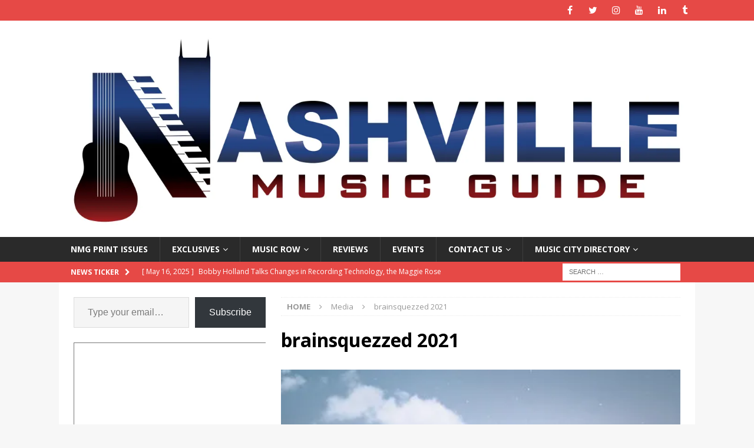

--- FILE ---
content_type: text/html; charset=UTF-8
request_url: https://nashvillemusicguide.com/brainsqueezed-releases-i-am-not-a-robot/brainsquezzed-2021/
body_size: 28112
content:
<!DOCTYPE html>
<html class="no-js mh-one-sb" lang="en-US">
<head>
<meta charset="UTF-8">
<meta name="viewport" content="width=device-width, initial-scale=1.0">
<link rel="profile" href="http://gmpg.org/xfn/11" />
<title>brainsquezzed 2021</title>
<meta name='robots' content='max-image-preview:large' />
	<style>img:is([sizes="auto" i], [sizes^="auto," i]) { contain-intrinsic-size: 3000px 1500px }</style>
	<!-- Jetpack Site Verification Tags -->
<meta name="p:domain_verify" content="1ac71b780891b93859326a585ac04740" />
<link rel='dns-prefetch' href='//www.googletagmanager.com' />
<link rel='dns-prefetch' href='//stats.wp.com' />
<link rel='dns-prefetch' href='//fonts.googleapis.com' />
<link rel='dns-prefetch' href='//cdn.openshareweb.com' />
<link rel='dns-prefetch' href='//cdn.shareaholic.net' />
<link rel='dns-prefetch' href='//www.shareaholic.net' />
<link rel='dns-prefetch' href='//analytics.shareaholic.com' />
<link rel='dns-prefetch' href='//recs.shareaholic.com' />
<link rel='dns-prefetch' href='//partner.shareaholic.com' />
<link rel='dns-prefetch' href='//jetpack.wordpress.com' />
<link rel='dns-prefetch' href='//s0.wp.com' />
<link rel='dns-prefetch' href='//public-api.wordpress.com' />
<link rel='dns-prefetch' href='//0.gravatar.com' />
<link rel='dns-prefetch' href='//1.gravatar.com' />
<link rel='dns-prefetch' href='//2.gravatar.com' />
<link rel='dns-prefetch' href='//widgets.wp.com' />
<link rel='dns-prefetch' href='//pagead2.googlesyndication.com' />
<link rel='preconnect' href='//i0.wp.com' />
<link rel='preconnect' href='//c0.wp.com' />
<link rel="alternate" type="application/rss+xml" title="Nashville Music Guide &raquo; Feed" href="https://nashvillemusicguide.com/feed/" />
<link rel="alternate" type="application/rss+xml" title="Nashville Music Guide &raquo; Comments Feed" href="https://nashvillemusicguide.com/comments/feed/" />
<link rel="alternate" type="application/rss+xml" title="Nashville Music Guide &raquo; brainsquezzed 2021 Comments Feed" href="https://nashvillemusicguide.com/brainsqueezed-releases-i-am-not-a-robot/brainsquezzed-2021/feed/" />
<!-- Shareaholic - https://www.shareaholic.com -->
<link rel='preload' href='//cdn.shareaholic.net/assets/pub/shareaholic.js' as='script'/>



<!-- Shareaholic Content Tags -->
<meta name='shareaholic:site_name' content='Nashville Music Guide' />
<meta name='shareaholic:language' content='en-US' />
<meta name='shareaholic:url' content='https://nashvillemusicguide.com/brainsqueezed-releases-i-am-not-a-robot/brainsquezzed-2021/' />
<meta name='shareaholic:keywords' content='tag:alternative rock, tag:brainsqueezed, tag:i am not a robot, tag:progressive rock, cat:lyrics-n-legends, type:attachment' />
<meta name='shareaholic:article_published_time' content='2021-11-10T12:09:48-06:00' />
<meta name='shareaholic:article_modified_time' content='2021-11-10T12:09:48-06:00' />
<meta name='shareaholic:shareable_page' content='true' />
<meta name='shareaholic:article_visibility' content='private' />
<meta name='shareaholic:article_author_name' content='Sherryl Craig' />
<meta name='shareaholic:site_id' content='73e09e9948a32ce2ba1445e79e08464d' />
<meta name='shareaholic:wp_version' content='9.7.13' />

<!-- Shareaholic Content Tags End -->
		<!-- This site uses the Google Analytics by ExactMetrics plugin v8.5.3 - Using Analytics tracking - https://www.exactmetrics.com/ -->
							
			
				<!-- / Google Analytics by ExactMetrics -->
		
<link rel='stylesheet' id='all-css-5b2fd5e18cf439beafe53501cf033cbc' href='https://nashvillemusicguide.com/wp-content/boost-cache/static/c71eb91140.min.css' type='text/css' media='all' />
<style id='__EPYT__style-inline-css'>

                .epyt-gallery-thumb {
                        width: 33.333%;
                }
                
</style>
<style id='wp-emoji-styles-inline-css'>

	img.wp-smiley, img.emoji {
		display: inline !important;
		border: none !important;
		box-shadow: none !important;
		height: 1em !important;
		width: 1em !important;
		margin: 0 0.07em !important;
		vertical-align: -0.1em !important;
		background: none !important;
		padding: 0 !important;
	}
</style>
<style id='classic-theme-styles-inline-css'>
/*! This file is auto-generated */
.wp-block-button__link{color:#fff;background-color:#32373c;border-radius:9999px;box-shadow:none;text-decoration:none;padding:calc(.667em + 2px) calc(1.333em + 2px);font-size:1.125em}.wp-block-file__button{background:#32373c;color:#fff;text-decoration:none}
</style>
<style id='jetpack-sharing-buttons-style-inline-css'>
.jetpack-sharing-buttons__services-list{display:flex;flex-direction:row;flex-wrap:wrap;gap:0;list-style-type:none;margin:5px;padding:0}.jetpack-sharing-buttons__services-list.has-small-icon-size{font-size:12px}.jetpack-sharing-buttons__services-list.has-normal-icon-size{font-size:16px}.jetpack-sharing-buttons__services-list.has-large-icon-size{font-size:24px}.jetpack-sharing-buttons__services-list.has-huge-icon-size{font-size:36px}@media print{.jetpack-sharing-buttons__services-list{display:none!important}}.editor-styles-wrapper .wp-block-jetpack-sharing-buttons{gap:0;padding-inline-start:0}ul.jetpack-sharing-buttons__services-list.has-background{padding:1.25em 2.375em}
</style>
<style id='global-styles-inline-css'>
:root{--wp--preset--aspect-ratio--square: 1;--wp--preset--aspect-ratio--4-3: 4/3;--wp--preset--aspect-ratio--3-4: 3/4;--wp--preset--aspect-ratio--3-2: 3/2;--wp--preset--aspect-ratio--2-3: 2/3;--wp--preset--aspect-ratio--16-9: 16/9;--wp--preset--aspect-ratio--9-16: 9/16;--wp--preset--color--black: #000000;--wp--preset--color--cyan-bluish-gray: #abb8c3;--wp--preset--color--white: #ffffff;--wp--preset--color--pale-pink: #f78da7;--wp--preset--color--vivid-red: #cf2e2e;--wp--preset--color--luminous-vivid-orange: #ff6900;--wp--preset--color--luminous-vivid-amber: #fcb900;--wp--preset--color--light-green-cyan: #7bdcb5;--wp--preset--color--vivid-green-cyan: #00d084;--wp--preset--color--pale-cyan-blue: #8ed1fc;--wp--preset--color--vivid-cyan-blue: #0693e3;--wp--preset--color--vivid-purple: #9b51e0;--wp--preset--gradient--vivid-cyan-blue-to-vivid-purple: linear-gradient(135deg,rgba(6,147,227,1) 0%,rgb(155,81,224) 100%);--wp--preset--gradient--light-green-cyan-to-vivid-green-cyan: linear-gradient(135deg,rgb(122,220,180) 0%,rgb(0,208,130) 100%);--wp--preset--gradient--luminous-vivid-amber-to-luminous-vivid-orange: linear-gradient(135deg,rgba(252,185,0,1) 0%,rgba(255,105,0,1) 100%);--wp--preset--gradient--luminous-vivid-orange-to-vivid-red: linear-gradient(135deg,rgba(255,105,0,1) 0%,rgb(207,46,46) 100%);--wp--preset--gradient--very-light-gray-to-cyan-bluish-gray: linear-gradient(135deg,rgb(238,238,238) 0%,rgb(169,184,195) 100%);--wp--preset--gradient--cool-to-warm-spectrum: linear-gradient(135deg,rgb(74,234,220) 0%,rgb(151,120,209) 20%,rgb(207,42,186) 40%,rgb(238,44,130) 60%,rgb(251,105,98) 80%,rgb(254,248,76) 100%);--wp--preset--gradient--blush-light-purple: linear-gradient(135deg,rgb(255,206,236) 0%,rgb(152,150,240) 100%);--wp--preset--gradient--blush-bordeaux: linear-gradient(135deg,rgb(254,205,165) 0%,rgb(254,45,45) 50%,rgb(107,0,62) 100%);--wp--preset--gradient--luminous-dusk: linear-gradient(135deg,rgb(255,203,112) 0%,rgb(199,81,192) 50%,rgb(65,88,208) 100%);--wp--preset--gradient--pale-ocean: linear-gradient(135deg,rgb(255,245,203) 0%,rgb(182,227,212) 50%,rgb(51,167,181) 100%);--wp--preset--gradient--electric-grass: linear-gradient(135deg,rgb(202,248,128) 0%,rgb(113,206,126) 100%);--wp--preset--gradient--midnight: linear-gradient(135deg,rgb(2,3,129) 0%,rgb(40,116,252) 100%);--wp--preset--font-size--small: 13px;--wp--preset--font-size--medium: 20px;--wp--preset--font-size--large: 36px;--wp--preset--font-size--x-large: 42px;--wp--preset--spacing--20: 0.44rem;--wp--preset--spacing--30: 0.67rem;--wp--preset--spacing--40: 1rem;--wp--preset--spacing--50: 1.5rem;--wp--preset--spacing--60: 2.25rem;--wp--preset--spacing--70: 3.38rem;--wp--preset--spacing--80: 5.06rem;--wp--preset--shadow--natural: 6px 6px 9px rgba(0, 0, 0, 0.2);--wp--preset--shadow--deep: 12px 12px 50px rgba(0, 0, 0, 0.4);--wp--preset--shadow--sharp: 6px 6px 0px rgba(0, 0, 0, 0.2);--wp--preset--shadow--outlined: 6px 6px 0px -3px rgba(255, 255, 255, 1), 6px 6px rgba(0, 0, 0, 1);--wp--preset--shadow--crisp: 6px 6px 0px rgba(0, 0, 0, 1);}:where(.is-layout-flex){gap: 0.5em;}:where(.is-layout-grid){gap: 0.5em;}body .is-layout-flex{display: flex;}.is-layout-flex{flex-wrap: wrap;align-items: center;}.is-layout-flex > :is(*, div){margin: 0;}body .is-layout-grid{display: grid;}.is-layout-grid > :is(*, div){margin: 0;}:where(.wp-block-columns.is-layout-flex){gap: 2em;}:where(.wp-block-columns.is-layout-grid){gap: 2em;}:where(.wp-block-post-template.is-layout-flex){gap: 1.25em;}:where(.wp-block-post-template.is-layout-grid){gap: 1.25em;}.has-black-color{color: var(--wp--preset--color--black) !important;}.has-cyan-bluish-gray-color{color: var(--wp--preset--color--cyan-bluish-gray) !important;}.has-white-color{color: var(--wp--preset--color--white) !important;}.has-pale-pink-color{color: var(--wp--preset--color--pale-pink) !important;}.has-vivid-red-color{color: var(--wp--preset--color--vivid-red) !important;}.has-luminous-vivid-orange-color{color: var(--wp--preset--color--luminous-vivid-orange) !important;}.has-luminous-vivid-amber-color{color: var(--wp--preset--color--luminous-vivid-amber) !important;}.has-light-green-cyan-color{color: var(--wp--preset--color--light-green-cyan) !important;}.has-vivid-green-cyan-color{color: var(--wp--preset--color--vivid-green-cyan) !important;}.has-pale-cyan-blue-color{color: var(--wp--preset--color--pale-cyan-blue) !important;}.has-vivid-cyan-blue-color{color: var(--wp--preset--color--vivid-cyan-blue) !important;}.has-vivid-purple-color{color: var(--wp--preset--color--vivid-purple) !important;}.has-black-background-color{background-color: var(--wp--preset--color--black) !important;}.has-cyan-bluish-gray-background-color{background-color: var(--wp--preset--color--cyan-bluish-gray) !important;}.has-white-background-color{background-color: var(--wp--preset--color--white) !important;}.has-pale-pink-background-color{background-color: var(--wp--preset--color--pale-pink) !important;}.has-vivid-red-background-color{background-color: var(--wp--preset--color--vivid-red) !important;}.has-luminous-vivid-orange-background-color{background-color: var(--wp--preset--color--luminous-vivid-orange) !important;}.has-luminous-vivid-amber-background-color{background-color: var(--wp--preset--color--luminous-vivid-amber) !important;}.has-light-green-cyan-background-color{background-color: var(--wp--preset--color--light-green-cyan) !important;}.has-vivid-green-cyan-background-color{background-color: var(--wp--preset--color--vivid-green-cyan) !important;}.has-pale-cyan-blue-background-color{background-color: var(--wp--preset--color--pale-cyan-blue) !important;}.has-vivid-cyan-blue-background-color{background-color: var(--wp--preset--color--vivid-cyan-blue) !important;}.has-vivid-purple-background-color{background-color: var(--wp--preset--color--vivid-purple) !important;}.has-black-border-color{border-color: var(--wp--preset--color--black) !important;}.has-cyan-bluish-gray-border-color{border-color: var(--wp--preset--color--cyan-bluish-gray) !important;}.has-white-border-color{border-color: var(--wp--preset--color--white) !important;}.has-pale-pink-border-color{border-color: var(--wp--preset--color--pale-pink) !important;}.has-vivid-red-border-color{border-color: var(--wp--preset--color--vivid-red) !important;}.has-luminous-vivid-orange-border-color{border-color: var(--wp--preset--color--luminous-vivid-orange) !important;}.has-luminous-vivid-amber-border-color{border-color: var(--wp--preset--color--luminous-vivid-amber) !important;}.has-light-green-cyan-border-color{border-color: var(--wp--preset--color--light-green-cyan) !important;}.has-vivid-green-cyan-border-color{border-color: var(--wp--preset--color--vivid-green-cyan) !important;}.has-pale-cyan-blue-border-color{border-color: var(--wp--preset--color--pale-cyan-blue) !important;}.has-vivid-cyan-blue-border-color{border-color: var(--wp--preset--color--vivid-cyan-blue) !important;}.has-vivid-purple-border-color{border-color: var(--wp--preset--color--vivid-purple) !important;}.has-vivid-cyan-blue-to-vivid-purple-gradient-background{background: var(--wp--preset--gradient--vivid-cyan-blue-to-vivid-purple) !important;}.has-light-green-cyan-to-vivid-green-cyan-gradient-background{background: var(--wp--preset--gradient--light-green-cyan-to-vivid-green-cyan) !important;}.has-luminous-vivid-amber-to-luminous-vivid-orange-gradient-background{background: var(--wp--preset--gradient--luminous-vivid-amber-to-luminous-vivid-orange) !important;}.has-luminous-vivid-orange-to-vivid-red-gradient-background{background: var(--wp--preset--gradient--luminous-vivid-orange-to-vivid-red) !important;}.has-very-light-gray-to-cyan-bluish-gray-gradient-background{background: var(--wp--preset--gradient--very-light-gray-to-cyan-bluish-gray) !important;}.has-cool-to-warm-spectrum-gradient-background{background: var(--wp--preset--gradient--cool-to-warm-spectrum) !important;}.has-blush-light-purple-gradient-background{background: var(--wp--preset--gradient--blush-light-purple) !important;}.has-blush-bordeaux-gradient-background{background: var(--wp--preset--gradient--blush-bordeaux) !important;}.has-luminous-dusk-gradient-background{background: var(--wp--preset--gradient--luminous-dusk) !important;}.has-pale-ocean-gradient-background{background: var(--wp--preset--gradient--pale-ocean) !important;}.has-electric-grass-gradient-background{background: var(--wp--preset--gradient--electric-grass) !important;}.has-midnight-gradient-background{background: var(--wp--preset--gradient--midnight) !important;}.has-small-font-size{font-size: var(--wp--preset--font-size--small) !important;}.has-medium-font-size{font-size: var(--wp--preset--font-size--medium) !important;}.has-large-font-size{font-size: var(--wp--preset--font-size--large) !important;}.has-x-large-font-size{font-size: var(--wp--preset--font-size--x-large) !important;}
:where(.wp-block-post-template.is-layout-flex){gap: 1.25em;}:where(.wp-block-post-template.is-layout-grid){gap: 1.25em;}
:where(.wp-block-columns.is-layout-flex){gap: 2em;}:where(.wp-block-columns.is-layout-grid){gap: 2em;}
:root :where(.wp-block-pullquote){font-size: 1.5em;line-height: 1.6;}
</style>
<link rel='stylesheet' id='mh-google-fonts-css' href='https://fonts.googleapis.com/css?family=Open+Sans:300,400,400italic,600,700' media='all' />
<style id='akismet-widget-style-inline-css'>

			.a-stats {
				--akismet-color-mid-green: #357b49;
				--akismet-color-white: #fff;
				--akismet-color-light-grey: #f6f7f7;

				max-width: 350px;
				width: auto;
			}

			.a-stats * {
				all: unset;
				box-sizing: border-box;
			}

			.a-stats strong {
				font-weight: 600;
			}

			.a-stats a.a-stats__link,
			.a-stats a.a-stats__link:visited,
			.a-stats a.a-stats__link:active {
				background: var(--akismet-color-mid-green);
				border: none;
				box-shadow: none;
				border-radius: 8px;
				color: var(--akismet-color-white);
				cursor: pointer;
				display: block;
				font-family: -apple-system, BlinkMacSystemFont, 'Segoe UI', 'Roboto', 'Oxygen-Sans', 'Ubuntu', 'Cantarell', 'Helvetica Neue', sans-serif;
				font-weight: 500;
				padding: 12px;
				text-align: center;
				text-decoration: none;
				transition: all 0.2s ease;
			}

			/* Extra specificity to deal with TwentyTwentyOne focus style */
			.widget .a-stats a.a-stats__link:focus {
				background: var(--akismet-color-mid-green);
				color: var(--akismet-color-white);
				text-decoration: none;
			}

			.a-stats a.a-stats__link:hover {
				filter: brightness(110%);
				box-shadow: 0 4px 12px rgba(0, 0, 0, 0.06), 0 0 2px rgba(0, 0, 0, 0.16);
			}

			.a-stats .count {
				color: var(--akismet-color-white);
				display: block;
				font-size: 1.5em;
				line-height: 1.4;
				padding: 0 13px;
				white-space: nowrap;
			}
		
</style>


<script data-jetpack-boost="ignore" type="text/javascript" src="https://nashvillemusicguide.com/wp-includes/js/jquery/jquery.min.js?ver=3.7.1" id="jquery-core-js"></script>



<!-- Google tag (gtag.js) snippet added by Site Kit -->

<!-- Google Analytics snippet added by Site Kit -->



<!-- End Google tag (gtag.js) snippet added by Site Kit -->


<link rel="https://api.w.org/" href="https://nashvillemusicguide.com/wp-json/" /><link rel="alternate" title="JSON" type="application/json" href="https://nashvillemusicguide.com/wp-json/wp/v2/media/110225" /><link rel="EditURI" type="application/rsd+xml" title="RSD" href="https://nashvillemusicguide.com/xmlrpc.php?rsd" />
<meta name="generator" content="WordPress 6.8.1" />
<link rel='shortlink' href='https://wp.me/a3c8Rq-sFP' />
<link rel="alternate" title="oEmbed (JSON)" type="application/json+oembed" href="https://nashvillemusicguide.com/wp-json/oembed/1.0/embed?url=https%3A%2F%2Fnashvillemusicguide.com%2Fbrainsqueezed-releases-i-am-not-a-robot%2Fbrainsquezzed-2021%2F" />
<link rel="alternate" title="oEmbed (XML)" type="text/xml+oembed" href="https://nashvillemusicguide.com/wp-json/oembed/1.0/embed?url=https%3A%2F%2Fnashvillemusicguide.com%2Fbrainsqueezed-releases-i-am-not-a-robot%2Fbrainsquezzed-2021%2F&#038;format=xml" />
<meta name="generator" content="Site Kit by Google 1.152.1" />	<style>img#wpstats{display:none}</style>
		<style type="text/css">
.mh-subheader, .page-numbers, a .pagelink, .mh-widget-layout3 .mh-widget-title, .mh-widget .search-form, .mh-tab-button, .mh-tab-content, .mh-nip-widget, .mh-magazine-facebook-page-widget, .mh-social-widget, .mh-posts-horizontal-widget, .mh-ad-spot, .mh-info-spot { background: #dd3333; }
.mh-tab-post-item { border-color: rgba(255, 255, 255, 0.3); }
.mh-tab-comment-excerpt { background: rgba(255, 255, 255, 0.6); }
</style>
<!--[if lt IE 9]>
<script data-jetpack-boost="ignore" src="https://nashvillemusicguide.com/wp-content/themes/mh-magazine/js/css3-mediaqueries.js"></script>
<![endif]-->

<!-- Google AdSense meta tags added by Site Kit -->
<meta name="google-adsense-platform-account" content="ca-host-pub-2644536267352236">
<meta name="google-adsense-platform-domain" content="sitekit.withgoogle.com">
<!-- End Google AdSense meta tags added by Site Kit -->
<meta name="description" content="Publicizing singers, musicians and writers to music row and beyond since 1995" />

<!-- Google AdSense snippet added by Site Kit -->


<!-- End Google AdSense snippet added by Site Kit -->

<!-- Jetpack Open Graph Tags -->
<meta property="og:type" content="article" />
<meta property="og:title" content="brainsquezzed 2021" />
<meta property="og:url" content="https://nashvillemusicguide.com/brainsqueezed-releases-i-am-not-a-robot/brainsquezzed-2021/" />
<meta property="og:description" content="Visit the post for more." />
<meta property="article:published_time" content="2021-11-10T18:09:48+00:00" />
<meta property="article:modified_time" content="2021-11-10T18:09:48+00:00" />
<meta property="og:site_name" content="Nashville Music Guide" />
<meta property="og:image" content="https://nashvillemusicguide.com/wp-content/uploads/2021/11/brainsquezzed-2021.jpg" />
<meta property="og:image:alt" content="" />
<meta property="og:locale" content="en_US" />
<meta name="twitter:site" content="@NashMusicGuide" />
<meta name="twitter:text:title" content="brainsquezzed 2021" />
<meta name="twitter:image" content="https://i0.wp.com/nashvillemusicguide.com/wp-content/uploads/2021/11/brainsquezzed-2021.jpg?fit=425%2C425&#038;ssl=1&#038;w=640" />
<meta name="twitter:card" content="summary_large_image" />
<meta name="twitter:description" content="Visit the post for more." />

<!-- End Jetpack Open Graph Tags -->
<link rel="icon" href="https://i0.wp.com/nashvillemusicguide.com/wp-content/uploads/2014/07/cropped-NICONcolor.jpg?fit=32%2C32&#038;ssl=1" sizes="32x32" />
<link rel="icon" href="https://i0.wp.com/nashvillemusicguide.com/wp-content/uploads/2014/07/cropped-NICONcolor.jpg?fit=192%2C192&#038;ssl=1" sizes="192x192" />
<link rel="apple-touch-icon" href="https://i0.wp.com/nashvillemusicguide.com/wp-content/uploads/2014/07/cropped-NICONcolor.jpg?fit=180%2C180&#038;ssl=1" />
<meta name="msapplication-TileImage" content="https://i0.wp.com/nashvillemusicguide.com/wp-content/uploads/2014/07/cropped-NICONcolor.jpg?fit=270%2C270&#038;ssl=1" />
		<style type="text/css" id="wp-custom-css">
			
		</style>
		</head>
<body id="mh-mobile" class="attachment wp-singular attachment-template-default single single-attachment postid-110225 attachmentid-110225 attachment-jpeg wp-custom-logo wp-theme-mh-magazine mh-wide-layout mh-left-sb mh-loop-layout4 mh-widget-layout3" itemscope="itemscope" itemtype="http://schema.org/WebPage">
<div class="mh-header-nav-mobile clearfix"></div>
	<div class="mh-preheader">
    	<div class="mh-container mh-container-inner mh-row clearfix">
										<div class="mh-header-bar-content mh-header-bar-top-right mh-col-1-3 clearfix">
											<nav class="mh-social-icons mh-social-nav mh-social-nav-top clearfix" itemscope="itemscope" itemtype="http://schema.org/SiteNavigationElement">
							<div class="menu-socials-container"><ul id="menu-socials" class="menu"><li id="menu-item-98775" class="menu-item menu-item-type-custom menu-item-object-custom menu-item-98775"><a href="http://www.facebook.com/nashmusicguide"><i class="fa fa-mh-social"></i><span class="screen-reader-text">Facebook</span></a></li>
<li id="menu-item-98776" class="menu-item menu-item-type-custom menu-item-object-custom menu-item-98776"><a href="http://www.twitter.com/nashmusicguide"><i class="fa fa-mh-social"></i><span class="screen-reader-text">Twitter</span></a></li>
<li id="menu-item-98777" class="menu-item menu-item-type-custom menu-item-object-custom menu-item-98777"><a href="https://www.instagram.com/nashmusicguide/"><i class="fa fa-mh-social"></i><span class="screen-reader-text">Instagram</span></a></li>
<li id="menu-item-98778" class="menu-item menu-item-type-custom menu-item-object-custom menu-item-98778"><a href="https://www.youtube.com/channel/UCjCwBcluKkCZCRA-BA-TyCA"><i class="fa fa-mh-social"></i><span class="screen-reader-text">YouTube</span></a></li>
<li id="menu-item-98779" class="menu-item menu-item-type-custom menu-item-object-custom menu-item-98779"><a href="https://www.linkedin.com/company/nashville-music-guide"><i class="fa fa-mh-social"></i><span class="screen-reader-text">LinkedIn</span></a></li>
<li id="menu-item-98780" class="menu-item menu-item-type-custom menu-item-object-custom menu-item-98780"><a href="http://nashmusicguide.tumblr.com/"><i class="fa fa-mh-social"></i><span class="screen-reader-text">Tumblr</span></a></li>
</ul></div>						</nav>
									</div>
					</div>
	</div>
<header class="mh-header" itemscope="itemscope" itemtype="http://schema.org/WPHeader">
	<div class="mh-container mh-container-inner clearfix">
		<div class="mh-custom-header clearfix">
<div class="mh-header-columns mh-row clearfix">
<div class="mh-col-1-1 mh-site-identity">
<div class="mh-site-logo" role="banner" itemscope="itemscope" itemtype="http://schema.org/Brand">
<a href="https://nashvillemusicguide.com/" class="custom-logo-link" rel="home"><img width="4631" height="1457" src="https://i0.wp.com/nashvillemusicguide.com/wp-content/uploads/NMGcolor.jpg?fit=4631%2C1457&amp;ssl=1" class="custom-logo" alt="Nashville Music Guide" decoding="async" fetchpriority="high" srcset="https://i0.wp.com/nashvillemusicguide.com/wp-content/uploads/NMGcolor.jpg?w=4631&amp;ssl=1 4631w, https://i0.wp.com/nashvillemusicguide.com/wp-content/uploads/NMGcolor.jpg?resize=300%2C94&amp;ssl=1 300w, https://i0.wp.com/nashvillemusicguide.com/wp-content/uploads/NMGcolor.jpg?resize=768%2C242&amp;ssl=1 768w, https://i0.wp.com/nashvillemusicguide.com/wp-content/uploads/NMGcolor.jpg?resize=1024%2C322&amp;ssl=1 1024w, https://i0.wp.com/nashvillemusicguide.com/wp-content/uploads/NMGcolor.jpg?w=1356&amp;ssl=1 1356w, https://i0.wp.com/nashvillemusicguide.com/wp-content/uploads/NMGcolor.jpg?w=2034&amp;ssl=1 2034w" sizes="(max-width: 4631px) 100vw, 4631px" /></a></div>
</div>
</div>
</div>
	</div>
	<div class="mh-main-nav-wrap">
		<nav class="mh-navigation mh-main-nav mh-container mh-container-inner clearfix" itemscope="itemscope" itemtype="http://schema.org/SiteNavigationElement">
			<div class="menu-top-bar-container"><ul id="menu-top-bar" class="menu"><li id="menu-item-108865" class="menu-item menu-item-type-post_type menu-item-object-page menu-item-108865"><a href="https://nashvillemusicguide.com/issues/">NMG Print Issues</a></li>
<li id="menu-item-3127" class="menu-item menu-item-type-taxonomy menu-item-object-category menu-item-has-children menu-item-3127"><a href="https://nashvillemusicguide.com/category/exclusives/">Exclusives</a>
<ul class="sub-menu">
	<li id="menu-item-94410" class="menu-item menu-item-type-taxonomy menu-item-object-category menu-item-94410"><a href="https://nashvillemusicguide.com/category/nmg-featured-bloggers/legends-n-lyrics/">Lyrics-N-Legends</a></li>
	<li id="menu-item-96622" class="menu-item menu-item-type-taxonomy menu-item-object-category menu-item-96622"><a href="https://nashvillemusicguide.com/category/nmg-featured-bloggers/growing-up-kilgore-nmg-featured-bloggers/">Growing Up Kilgore</a></li>
	<li id="menu-item-5619" class="menu-item menu-item-type-taxonomy menu-item-object-category menu-item-5619"><a href="https://nashvillemusicguide.com/category/music-row/inside-track/">Inside Track</a></li>
	<li id="menu-item-96151" class="menu-item menu-item-type-taxonomy menu-item-object-category menu-item-96151"><a href="https://nashvillemusicguide.com/category/nmg-spotlights/lucky13/">Lucky 13</a></li>
	<li id="menu-item-96150" class="menu-item menu-item-type-taxonomy menu-item-object-category menu-item-96150"><a href="https://nashvillemusicguide.com/category/nmg-featured-bloggers/my-two-cents/">My Two Cents</a></li>
	<li id="menu-item-96596" class="menu-item menu-item-type-taxonomy menu-item-object-category menu-item-96596"><a href="https://nashvillemusicguide.com/category/nmg-spotlights/women-in-music-wednesday/">Women in Music Wednesday</a></li>
	<li id="menu-item-96605" class="menu-item menu-item-type-taxonomy menu-item-object-category menu-item-96605"><a href="https://nashvillemusicguide.com/category/nmg-spotlights/unsigned-artist/">Artist Spotlight</a></li>
	<li id="menu-item-96614" class="menu-item menu-item-type-taxonomy menu-item-object-category menu-item-96614"><a href="https://nashvillemusicguide.com/category/nmg-spotlights/musician/">Musician</a></li>
	<li id="menu-item-96613" class="menu-item menu-item-type-taxonomy menu-item-object-category menu-item-96613"><a href="https://nashvillemusicguide.com/category/nmg-spotlights/producer/">Producer</a></li>
	<li id="menu-item-96615" class="menu-item menu-item-type-taxonomy menu-item-object-category menu-item-96615"><a href="https://nashvillemusicguide.com/category/nmg-spotlights/songwriter/">Songwriter</a></li>
	<li id="menu-item-96612" class="menu-item menu-item-type-taxonomy menu-item-object-category menu-item-96612"><a href="https://nashvillemusicguide.com/category/news/canadian/">Canadian Spotlight</a></li>
</ul>
</li>
<li id="menu-item-3128" class="menu-item menu-item-type-taxonomy menu-item-object-category menu-item-has-children menu-item-3128"><a href="https://nashvillemusicguide.com/category/music-row/">Music Row</a>
<ul class="sub-menu">
	<li id="menu-item-5618" class="menu-item menu-item-type-taxonomy menu-item-object-category menu-item-5618"><a href="https://nashvillemusicguide.com/category/music-row/biz-buzz/">Biz Buzz</a></li>
	<li id="menu-item-96604" class="menu-item menu-item-type-taxonomy menu-item-object-category menu-item-96604"><a href="https://nashvillemusicguide.com/category/nmg-featured-bloggers/cma-spotlights/">CMA Spotlights</a></li>
	<li id="menu-item-96621" class="menu-item menu-item-type-taxonomy menu-item-object-category menu-item-96621"><a href="https://nashvillemusicguide.com/category/news/country-music-hall-of-fame-news/">Country Music Hall of Fame</a></li>
	<li id="menu-item-8743" class="menu-item menu-item-type-taxonomy menu-item-object-category menu-item-8743"><a href="https://nashvillemusicguide.com/category/music-row/nsai/">NSAI</a></li>
	<li id="menu-item-96608" class="menu-item menu-item-type-taxonomy menu-item-object-category menu-item-96608"><a href="https://nashvillemusicguide.com/category/music-row/signings/">Signings</a></li>
</ul>
</li>
<li id="menu-item-404" class="menu-item menu-item-type-taxonomy menu-item-object-category menu-item-404"><a href="https://nashvillemusicguide.com/category/reviews/">Reviews</a></li>
<li id="menu-item-99291" class="menu-item menu-item-type-taxonomy menu-item-object-category menu-item-99291"><a href="https://nashvillemusicguide.com/category/events/">Events</a></li>
<li id="menu-item-96601" class="menu-item menu-item-type-post_type menu-item-object-page menu-item-privacy-policy menu-item-has-children menu-item-96601"><a rel="privacy-policy" href="https://nashvillemusicguide.com/contact-us/">Contact Us</a>
<ul class="sub-menu">
	<li id="menu-item-98831" class="menu-item menu-item-type-post_type menu-item-object-page menu-item-98831"><a href="https://nashvillemusicguide.com/partners-sponsors/">Partners &#038; Sponsors</a></li>
</ul>
</li>
<li id="menu-item-5616" class="menu-item menu-item-type-post_type menu-item-object-page menu-item-has-children menu-item-5616"><a href="https://nashvillemusicguide.com/music-venues/">Music City Directory</a>
<ul class="sub-menu">
	<li id="menu-item-111805" class="menu-item menu-item-type-post_type menu-item-object-page menu-item-111805"><a href="https://nashvillemusicguide.com/music-venues/venues/">Venues</a></li>
	<li id="menu-item-5617" class="menu-item menu-item-type-post_type menu-item-object-page menu-item-5617"><a href="https://nashvillemusicguide.com/music-venues/submitvenue/">Submit A Venue</a></li>
</ul>
</li>
</ul></div>		</nav>
	</div>
	</header>
	<div class="mh-subheader">
		<div class="mh-container mh-container-inner mh-row clearfix">
							<div class="mh-header-bar-content mh-header-bar-bottom-left mh-col-2-3 clearfix">
											<div class="mh-header-ticker mh-header-ticker-bottom">
							<div class="mh-ticker-bottom">
			<div class="mh-ticker-title mh-ticker-title-bottom">
			News Ticker<i class="fa fa-chevron-right"></i>		</div>
		<div class="mh-ticker-content mh-ticker-content-bottom">
		<ul id="mh-ticker-loop-bottom">				<li class="mh-ticker-item mh-ticker-item-bottom">
					<a href="https://nashvillemusicguide.com/bobby-holland-talks-changes-in-recording-technology-the-maggie-rose-experience-and-necessarily-relying-on-ones-ears/" title="Bobby Holland Talks Changes in Recording Technology, the Maggie Rose Experience, and Necessarily Relying on One’s Ears">
						<span class="mh-ticker-item-date mh-ticker-item-date-bottom">
                        	[ May 16, 2025 ]                        </span>
						<span class="mh-ticker-item-title mh-ticker-item-title-bottom">
							Bobby Holland Talks Changes in Recording Technology, the Maggie Rose Experience, and Necessarily Relying on One’s Ears						</span>
													<span class="mh-ticker-item-cat mh-ticker-item-cat-bottom">
								<i class="fa fa-caret-right"></i>
																Moore For Your Money							</span>
											</a>
				</li>				<li class="mh-ticker-item mh-ticker-item-bottom">
					<a href="https://nashvillemusicguide.com/necktie-social-red-wine-haze/" title="Necktie Social &#8211; Red Wine Haze">
						<span class="mh-ticker-item-date mh-ticker-item-date-bottom">
                        	[ May 12, 2025 ]                        </span>
						<span class="mh-ticker-item-title mh-ticker-item-title-bottom">
							Necktie Social &#8211; Red Wine Haze						</span>
													<span class="mh-ticker-item-cat mh-ticker-item-cat-bottom">
								<i class="fa fa-caret-right"></i>
																Entertainment							</span>
											</a>
				</li>				<li class="mh-ticker-item mh-ticker-item-bottom">
					<a href="https://nashvillemusicguide.com/passantinos-concert-cafe-a-divine-bite-amidst-a-musical-oasis/" title="PASSANTINO’S CONCERT CAFE: A Divine Bite Amidst A Musical Oasis ">
						<span class="mh-ticker-item-date mh-ticker-item-date-bottom">
                        	[ May 4, 2025 ]                        </span>
						<span class="mh-ticker-item-title mh-ticker-item-title-bottom">
							PASSANTINO’S CONCERT CAFE: A Divine Bite Amidst A Musical Oasis 						</span>
													<span class="mh-ticker-item-cat mh-ticker-item-cat-bottom">
								<i class="fa fa-caret-right"></i>
																Entertainment							</span>
											</a>
				</li>				<li class="mh-ticker-item mh-ticker-item-bottom">
					<a href="https://nashvillemusicguide.com/hop-on-board-brother-bicker-bands-another-kind-of-train/" title="Hop On Board Brother Bicker Band’s Another Kind of Train">
						<span class="mh-ticker-item-date mh-ticker-item-date-bottom">
                        	[ April 25, 2025 ]                        </span>
						<span class="mh-ticker-item-title mh-ticker-item-title-bottom">
							Hop On Board Brother Bicker Band’s Another Kind of Train						</span>
													<span class="mh-ticker-item-cat mh-ticker-item-cat-bottom">
								<i class="fa fa-caret-right"></i>
																Album Releases							</span>
											</a>
				</li>				<li class="mh-ticker-item mh-ticker-item-bottom">
					<a href="https://nashvillemusicguide.com/jennifer-belles-highly-anticipated-new-single-let-him-be-a-lesson-now-available-worldwide-via-tribeca-records/" title="Jennifer Belle’s Highly Anticipated New Single “Let Him Be A Lesson” Now Available Worldwide Via Tribeca Records ">
						<span class="mh-ticker-item-date mh-ticker-item-date-bottom">
                        	[ April 23, 2025 ]                        </span>
						<span class="mh-ticker-item-title mh-ticker-item-title-bottom">
							Jennifer Belle’s Highly Anticipated New Single “Let Him Be A Lesson” Now Available Worldwide Via Tribeca Records 						</span>
													<span class="mh-ticker-item-cat mh-ticker-item-cat-bottom">
								<i class="fa fa-caret-right"></i>
																Jimmy Stars World							</span>
											</a>
				</li>				<li class="mh-ticker-item mh-ticker-item-bottom">
					<a href="https://nashvillemusicguide.com/the-11th-annual-josie-music-awards-submissions-end-april-30th-900-pm-central/" title="The 11th Annual Josie Music Awards: Submissions End April 30th @ 9:00 PM Central">
						<span class="mh-ticker-item-date mh-ticker-item-date-bottom">
                        	[ April 22, 2025 ]                        </span>
						<span class="mh-ticker-item-title mh-ticker-item-title-bottom">
							The 11th Annual Josie Music Awards: Submissions End April 30th @ 9:00 PM Central						</span>
													<span class="mh-ticker-item-cat mh-ticker-item-cat-bottom">
								<i class="fa fa-caret-right"></i>
																Entertainment							</span>
											</a>
				</li>				<li class="mh-ticker-item mh-ticker-item-bottom">
					<a href="https://nashvillemusicguide.com/rocky-kramers-rock-roll-tuesdays-presents-ace-of-space-on-tuesday-april-22nd-2025-7-pm-pt-on-twitch/" title="Rocky Kramer’s Rock &amp; Roll Tuesdays Presents “Ace of Space” On Tuesday, April 22nd, 2025 7 PM PT on Twitch">
						<span class="mh-ticker-item-date mh-ticker-item-date-bottom">
                        	[ April 20, 2025 ]                        </span>
						<span class="mh-ticker-item-title mh-ticker-item-title-bottom">
							Rocky Kramer’s Rock &amp; Roll Tuesdays Presents “Ace of Space” On Tuesday, April 22nd, 2025 7 PM PT on Twitch						</span>
													<span class="mh-ticker-item-cat mh-ticker-item-cat-bottom">
								<i class="fa fa-caret-right"></i>
																Jimmy Stars World							</span>
											</a>
				</li>				<li class="mh-ticker-item mh-ticker-item-bottom">
					<a href="https://nashvillemusicguide.com/t-graham-brown-talks-sirius-show-decades-of-success-and-where-to-put-his-emmy/" title="T. Graham Brown Talks Sirius Show, Latest Album, and Where to Put His Emmy">
						<span class="mh-ticker-item-date mh-ticker-item-date-bottom">
                        	[ April 14, 2025 ]                        </span>
						<span class="mh-ticker-item-title mh-ticker-item-title-bottom">
							T. Graham Brown Talks Sirius Show, Latest Album, and Where to Put His Emmy						</span>
													<span class="mh-ticker-item-cat mh-ticker-item-cat-bottom">
								<i class="fa fa-caret-right"></i>
																Moore For Your Money							</span>
											</a>
				</li>				<li class="mh-ticker-item mh-ticker-item-bottom">
					<a href="https://nashvillemusicguide.com/ruben-bertrands-shows-the-other-side-of-the-blues/" title="Ruben Bertrands Shows the Other Side of the Blues">
						<span class="mh-ticker-item-date mh-ticker-item-date-bottom">
                        	[ April 4, 2025 ]                        </span>
						<span class="mh-ticker-item-title mh-ticker-item-title-bottom">
							Ruben Bertrands Shows the Other Side of the Blues						</span>
													<span class="mh-ticker-item-cat mh-ticker-item-cat-bottom">
								<i class="fa fa-caret-right"></i>
																Reviews							</span>
											</a>
				</li>				<li class="mh-ticker-item mh-ticker-item-bottom">
					<a href="https://nashvillemusicguide.com/hip-hop-artist-ben-bacardi-drops-music-video-for-new-single-life-again-featuring-pelle-and-h/" title="Hip Hop Artist Ben Bacardi Drops Music Video For New Single  “Life Again” Featuring Pelle and H. ">
						<span class="mh-ticker-item-date mh-ticker-item-date-bottom">
                        	[ April 2, 2025 ]                        </span>
						<span class="mh-ticker-item-title mh-ticker-item-title-bottom">
							Hip Hop Artist Ben Bacardi Drops Music Video For New Single  “Life Again” Featuring Pelle and H. 						</span>
													<span class="mh-ticker-item-cat mh-ticker-item-cat-bottom">
								<i class="fa fa-caret-right"></i>
																Jimmy Stars World							</span>
											</a>
				</li>		</ul>
	</div>
</div>						</div>
									</div>
										<div class="mh-header-bar-content mh-header-bar-bottom-right mh-col-1-3 clearfix">
											<aside class="mh-header-search mh-header-search-bottom">
							<form role="search" method="get" class="search-form" action="https://nashvillemusicguide.com/">
				<label>
					<span class="screen-reader-text">Search for:</span>
					<input type="search" class="search-field" placeholder="Search &hellip;" value="" name="s" />
				</label>
				<input type="submit" class="search-submit" value="Search" />
			</form>						</aside>
									</div>
					</div>
	</div>
<div class="mh-container mh-container-outer">
<div class="mh-wrapper clearfix">
	<div class="mh-main clearfix">
		<div id="main-content" class="mh-content" role="main"><nav class="mh-breadcrumb"><span itemscope itemtype="http://data-vocabulary.org/Breadcrumb"><a href="https://nashvillemusicguide.com" itemprop="url"><span itemprop="title">Home</span></a></span><span class="mh-breadcrumb-delimiter"><i class="fa fa-angle-right"></i></span>Media<span class="mh-breadcrumb-delimiter"><i class="fa fa-angle-right"></i></span>brainsquezzed 2021</nav>
				<article id="post-110225" class="post-110225 attachment type-attachment status-inherit hentry">
					<header class="entry-header">
						<h1 class="entry-title">brainsquezzed 2021</h1>					</header>
					<figure class="entry-thumbnail">
												<a href="https://nashvillemusicguide.com/wp-content/uploads/2021/11/brainsquezzed-2021.jpg" title="brainsquezzed 2021" rel="attachment" target="_blank">
							<img src="https://i0.wp.com/nashvillemusicguide.com/wp-content/uploads/2021/11/brainsquezzed-2021.jpg?fit=425%2C425&#038;ssl=1" width="425" height="425" class="attachment-medium" alt="brainsquezzed 2021" />
						</a>
											</figure>
									</article><nav class="mh-post-nav mh-row clearfix" itemscope="itemscope" itemtype="http://schema.org/SiteNavigationElement">
<div class="mh-col-1-2 mh-post-nav-item mh-post-nav-prev">
</div>
<div class="mh-col-1-2 mh-post-nav-item mh-post-nav-next">
<a href='https://nashvillemusicguide.com/brainsqueezed-releases-i-am-not-a-robot/brainsquezzed-two/'><span>Next</span></a></div>
</nav>
<div id="comments" class="mh-comments-wrap">
			<h4 class="mh-widget-title mh-comment-form-title">
				<span class="mh-widget-title-inner">
					Be the first to comment				</span>
			</h4>
		<div id="respond" class="comment-respond">
			<h3 id="reply-title" class="comment-reply-title">Leave a Reply<small><a rel="nofollow" id="cancel-comment-reply-link" href="/brainsqueezed-releases-i-am-not-a-robot/brainsquezzed-2021/#respond" style="display:none;">Cancel reply</a></small></h3>			<form id="commentform" class="comment-form">
				<iframe
					title="Comment Form"
					src="https://jetpack.wordpress.com/jetpack-comment/?blogid=47223008&#038;postid=110225&#038;comment_registration=0&#038;require_name_email=1&#038;stc_enabled=1&#038;stb_enabled=1&#038;show_avatars=1&#038;avatar_default=identicon&#038;greeting=Leave+a+Reply&#038;jetpack_comments_nonce=711b1a7919&#038;greeting_reply=Leave+a+Reply+to+%25s&#038;color_scheme=light&#038;lang=en_US&#038;jetpack_version=14.6&#038;iframe_unique_id=1&#038;show_cookie_consent=10&#038;has_cookie_consent=0&#038;is_current_user_subscribed=0&#038;token_key=%3Bnormal%3B&#038;sig=3a4335f0240c79102fd894e8b9ce838a35759cc3#parent=https%3A%2F%2Fnashvillemusicguide.com%2Fbrainsqueezed-releases-i-am-not-a-robot%2Fbrainsquezzed-2021%2F"
											name="jetpack_remote_comment"
						style="width:100%; height: 430px; border:0;"
										class="jetpack_remote_comment"
					id="jetpack_remote_comment"
					sandbox="allow-same-origin allow-top-navigation allow-scripts allow-forms allow-popups"
				>
									</iframe>
									<!--[if !IE]><!-->
					
					<!--<![endif]-->
							</form>
		</div>

		
		<input type="hidden" name="comment_parent" id="comment_parent" value="" />

		<p class="akismet_comment_form_privacy_notice">This site uses Akismet to reduce spam. <a href="https://akismet.com/privacy/" target="_blank" rel="nofollow noopener">Learn how your comment data is processed.</a></p></div>
		</div>
			<aside class="mh-widget-col-1 mh-sidebar" itemscope="itemscope" itemtype="http://schema.org/WPSideBar"><div id="block-57" class="mh-widget widget_block">	<div class="wp-block-jetpack-subscriptions__supports-newline wp-block-jetpack-subscriptions">
		<div class="wp-block-jetpack-subscriptions__container is-not-subscriber">
							<form
					action="https://wordpress.com/email-subscriptions"
					method="post"
					accept-charset="utf-8"
					data-blog="47223008"
					data-post_access_level="everybody"
					data-subscriber_email=""
					id="subscribe-blog"
				>
					<div class="wp-block-jetpack-subscriptions__form-elements">
												<p id="subscribe-email">
							<label
								id="subscribe-field-label"
								for="subscribe-field"
								class="screen-reader-text"
							>
								Type your email…							</label>
							<input
									required="required"
									type="email"
									name="email"
									class="no-border-radius "
									style="font-size: 16px;padding: 15px 23px 15px 23px;border-radius: 0px;border-width: 1px;"
									placeholder="Type your email…"
									value=""
									id="subscribe-field"
									title="Please fill in this field."
								/>						</p>
												<p id="subscribe-submit"
													>
							<input type="hidden" name="action" value="subscribe"/>
							<input type="hidden" name="blog_id" value="47223008"/>
							<input type="hidden" name="source" value="https://nashvillemusicguide.com/brainsqueezed-releases-i-am-not-a-robot/brainsquezzed-2021/"/>
							<input type="hidden" name="sub-type" value="subscribe-block"/>
							<input type="hidden" name="app_source" value=""/>
							<input type="hidden" name="redirect_fragment" value="subscribe-blog"/>
							<input type="hidden" name="lang" value="en_US"/>
							<input type="hidden" id="_wpnonce" name="_wpnonce" value="de84ee82f5" /><input type="hidden" name="_wp_http_referer" value="/brainsqueezed-releases-i-am-not-a-robot/brainsquezzed-2021/" /><input type="hidden" name="post_id" value="98769"/>							<button type="submit"
																	class="wp-block-button__link no-border-radius"
																									style="font-size: 16px;padding: 15px 23px 15px 23px;margin: 0; margin-left: 10px;border-radius: 0px;border-width: 1px;"
																name="jetpack_subscriptions_widget"
							>
								Subscribe							</button>
						</p>
					</div>
				</form>
								</div>
	</div>
	</div><div id="block-69" class="mh-widget widget_block">
<iframe loading="lazy" style="border: 1px solid #777;" src="https://indd.adobe.com/embed/56e5b9a6-386e-49cb-93a1-9ad54d3d4c7a?startpage=1&allowFullscreen=true" width="450px" height="300px" frameborder="0" allowfullscreen=""></iframe></div><div id="block-67" class="mh-widget widget_block">

<iframe loading="lazy" style="border: 1px solid #777;" src="https://indd.adobe.com/embed/539d0136-51ff-4e78-b46b-2cd78bbc4796?startpage=1&allowFullscreen=true" width="450px" height="300px" frameborder="0" allowfullscreen=""></iframe>
</div><div id="block-58" class="mh-widget widget_block">
<h2 class="wp-block-heading">Purchase A Print Issue</h2>
</div><div id="block-59" class="mh-widget widget_block"><div style="background-color:#F6F6F6;border:7px solid #F6F6F6;-moz-border-radius:4px;-webkit-border-radius:4px;width:150px;">    <a href="https://www.magcloud.com/browse/issue/2439689?__r=3060895" target="_blank" class="test_navToIssue">      <img decoding="async" src="https://s3.amazonaws.com/storage3.magcloud.com/image/eccf44da42f6d04fbb6e8e1f7a0ec16a.jpg" style="width:150px;border:0;vertical-align:bottom;" alt="Nashville Music Guide Spring Edition 2023" />      <img decoding="async" src="https://www.magcloud.com/resource/Image/small_widget_foot" style="width:150px;margin:0;border:0;vertical-align:top;" alt="Find out more on MagCloud)" />    </a>  </div>
<div style="background-color:#F7F7F7;border:7px solid #F7F7F7;-moz-border-radius:4px;-webkit-border-radius:4px;width:150px;">    <a href="https://www.magcloud.com/browse/issue/2225741?__r=3060895" target="_blank" class="test_navToIssue">      <img decoding="async" src="https://s3.amazonaws.com/storage5.magcloud.com/image/c87d4d90cf8db242bb6a584697009dbe.jpg" style="width:150px;border:0;vertical-align:bottom;" alt="New Publication">      <img decoding="async" src="https://www.magcloud.com/resource/Image/small_widget_foot" style="width:150px;margin:0;border:0;vertical-align:top;" alt="Find out more on MagCloud)">    </a>  </div>
<div style="background-color:#F6F6F6;border:7px solid #F6F6F6;-moz-border-radius:4px;-webkit-border-radius:4px;width:150px;">    <a href="https://www.magcloud.com/browse/issue/2180245?__r=3060895" target="_blank" class="test_navToIssue">      <img decoding="async" src="https://s3.amazonaws.com/storage5.magcloud.com/image/88fdb4001b087d4aa31e02cd25ec637a.jpg" style="width:150px;border:0;vertical-align:bottom;" alt="Nashville Music Guide Artist to Watch and Radio Special Issue Vol. 30 Issue 201">      <img decoding="async" src="https://www.magcloud.com/resource/Image/small_widget_foot" style="width:150px;margin:0;border:0;vertical-align:top;" alt="Find out more on MagCloud)">    </a>  </div><div style="background-color:#FFFFFF;border:7px solid #FFFFFF;-moz-border-radius:4px;-webkit-border-radius:4px;width:150px;">    <a href="https://www.magcloud.com/browse/issue/1883753?__r=3060895" class="test_navToIssue">      <img decoding="async" src="https://s3.amazonaws.com/storage.magcloud.com/image/c37eb681637c7247be30b60a4d99d225.jpg" style="width:150px;border:0;vertical-align:bottom;" alt="Nashville Music Guide Holiday 2020 Vol. 28 #198">      <img decoding="async" src="https://www.magcloud.com/resource/Image/small_widget_foot" style="width:150px;margin:0;border:0;vertical-align:top;" alt="Find out more on MagCloud)">    </a>  </div>
<div style="background-color:#F6F6F6;border:7px solid #F6F6F6;-moz-border-radius:4px;-webkit-border-radius:4px;width:150px;">    <a href="https://www.magcloud.com/browse/issue/2124524?__r=3060895" class="test_navToIssue">      <img decoding="async" src="https://s3.amazonaws.com/storage3.magcloud.com/image/5890712ceca6284e8444b0cf1adf6d22.jpg" style="width:150px;border:0;vertical-align:bottom;" alt="Nashville Music Guide Holiday 2021 Issue">      <img decoding="async" src="https://www.magcloud.com/resource/Image/small_widget_foot" style="width:150px;margin:0;border:0;vertical-align:top;" alt="Find out more on MagCloud)">    </a>  </div></div><div id="block-10" class="mh-widget widget_block">
<h3 class="wp-block-heading" id="[base64]">It's a podcast where three (sometimes more) friends talk about facts and fictions from the past, present, and maybe the future?? Probably not the future... but either way you'll laugh, and hopefully feel a little smarter afterwards. Probably not though...</h3>
</div><div id="block-11" class="mh-widget widget_block widget_media_image">
<figure class="wp-block-image size-medium is-resized"><img loading="lazy" decoding="async" width="300" height="300" src="https://www.nashvillemusicguide.com/wp-content/uploads/2021/06/friends-facts-fiction-300x300.jpeg" alt="" class="wp-image-109486" style="width:358px;height:358px" srcset="https://i0.wp.com/nashvillemusicguide.com/wp-content/uploads/2021/06/friends-facts-fiction.jpeg?resize=300%2C300&amp;ssl=1 300w, https://i0.wp.com/nashvillemusicguide.com/wp-content/uploads/2021/06/friends-facts-fiction.jpeg?resize=150%2C150&amp;ssl=1 150w, https://i0.wp.com/nashvillemusicguide.com/wp-content/uploads/2021/06/friends-facts-fiction.jpeg?w=400&amp;ssl=1 400w" sizes="auto, (max-width: 300px) 100vw, 300px" /></figure>
</div><div id="block-12" class="mh-widget widget_block">	<div class="wp-block-jetpack-podcast-player is-default" id="jetpack-podcast-player-block-110225-2">
		<section
			class="jetpack-podcast-player "
			style=""
		>
			
<div class="jetpack-podcast-player__header">
	<div class="jetpack-podcast-player__current-track-info">
					<div class="jetpack-podcast-player__cover">
				<img decoding="async" class="jetpack-podcast-player__cover-image" src="https://d3t3ozftmdmh3i.cloudfront.net/production/podcast_uploaded_nologo/6032433/6032433-1615658155627-e99a800d40e94.jpg" alt="" />
			</div>
		
		
<h2 id="jetpack-podcast-player-block-110225-2__title" class="jetpack-podcast-player__title">
	<span
		class="jetpack-podcast-player__current-track-title "
		style=""	>
		S7 E4 Kenneth &quot;Rex&quot; McElroy<a
				class="jetpack-podcast-player__track-title-link"
				href="https://podcasters.spotify.com/pod/show/friends-facts--fiction/episodes/S7-E4-Kenneth-Rex-McElroy-e324k4k"
				target="_blank"
				rel="noopener noreferrer nofollow"
			>
				<svg xmlns="http://www.w3.org/2000/svg" viewBox="0 0 24 24" width="24" height="24">
					<path d="M15.6 7.2H14v1.5h1.6c2 0 3.7 1.7 3.7 3.7s-1.7 3.7-3.7 3.7H14v1.5h1.6c2.8 0 5.2-2.3 5.2-5.2 0-2.9-2.3-5.2-5.2-5.2zM4.7 12.4c0-2 1.7-3.7 3.7-3.7H10V7.2H8.4c-2.9 0-5.2 2.3-5.2 5.2 0 2.9 2.3 5.2 5.2 5.2H10v-1.5H8.4c-2 0-3.7-1.7-3.7-3.7zm4.6.9h5.3v-1.5H9.3v1.5z" />
				</svg>
			</a>
			</span>

			<span class="jetpack-podcast-player--visually-hidden"> - </span>

		<span class="jetpack-podcast-player__podcast-title">
			<a
			class="jetpack-podcast-player__link"
			href="https://podcasters.spotify.com/pod/show/friends-facts--fiction"
			target="_blank"
			rel="noopener noreferrer nofollow"
		>
			Friends, Facts &amp; Fiction		</a>
		</span>
	</h2>
	</div>

		<div
		id="jetpack-podcast-player-block-110225-2__track-description"
		class="jetpack-podcast-player__track-description"
	>
		Ever been so hated a whole town wanted to kill you? If not meet Kenneth McElroy, and till this day no one knows who murdered him.	</div>
	
	<div class="jetpack-podcast-player__audio-player">
		<div class="jetpack-podcast-player--audio-player-loading"></div>
	</div>
</div>
						<ol class="jetpack-podcast-player__tracks">
									
<li
	class="jetpack-podcast-player__track is-active"
	style=""
>
	<a
		class="jetpack-podcast-player__track-link jetpack-podcast-player__link"
		href="https://podcasters.spotify.com/pod/show/friends-facts--fiction/episodes/S7-E4-Kenneth-Rex-McElroy-e324k4k"
		role="button"
		aria-current="track"	>
		<span class="jetpack-podcast-player__track-status-icon"></span>
		<span class="jetpack-podcast-player__track-title">S7 E4 Kenneth &quot;Rex&quot; McElroy</span>
		<time class="jetpack-podcast-player__track-duration">48:38</time>
	</a>
</li>
									
<li
	class="jetpack-podcast-player__track"
	style=""
>
	<a
		class="jetpack-podcast-player__track-link jetpack-podcast-player__link"
		href="https://podcasters.spotify.com/pod/show/friends-facts--fiction/episodes/S7-E3-The-Green-Children-of-Woolpit-e30il4a"
		role="button"
			>
		<span class="jetpack-podcast-player__track-status-icon"></span>
		<span class="jetpack-podcast-player__track-title">S7 E3 The Green Children of Woolpit</span>
		<time class="jetpack-podcast-player__track-duration">39:24</time>
	</a>
</li>
									
<li
	class="jetpack-podcast-player__track"
	style=""
>
	<a
		class="jetpack-podcast-player__track-link jetpack-podcast-player__link"
		href="https://podcasters.spotify.com/pod/show/friends-facts--fiction/episodes/S7-E2-Thomas-Blind-Tom-Wiggins-e2uv8k9"
		role="button"
			>
		<span class="jetpack-podcast-player__track-status-icon"></span>
		<span class="jetpack-podcast-player__track-title">S7 E2 Thomas &quot;Blind Tom&quot; Wiggins</span>
		<time class="jetpack-podcast-player__track-duration">51:54</time>
	</a>
</li>
									
<li
	class="jetpack-podcast-player__track"
	style=""
>
	<a
		class="jetpack-podcast-player__track-link jetpack-podcast-player__link"
		href="https://podcasters.spotify.com/pod/show/friends-facts--fiction/episodes/S7-E1-Lawn-Chair-Larry-e2uioi7"
		role="button"
			>
		<span class="jetpack-podcast-player__track-status-icon"></span>
		<span class="jetpack-podcast-player__track-title">S7 E1 Lawn Chair Larry</span>
		<time class="jetpack-podcast-player__track-duration">01:21:59</time>
	</a>
</li>
									
<li
	class="jetpack-podcast-player__track"
	style=""
>
	<a
		class="jetpack-podcast-player__track-link jetpack-podcast-player__link"
		href="https://podcasters.spotify.com/pod/show/friends-facts--fiction/episodes/Season-6-Episode-12-Margaret-Trudeau-e2rurvr"
		role="button"
			>
		<span class="jetpack-podcast-player__track-status-icon"></span>
		<span class="jetpack-podcast-player__track-title">Season 6 Episode 12 Margaret Trudeau</span>
		<time class="jetpack-podcast-player__track-duration">59:53</time>
	</a>
</li>
							</ol>
					</section>
				<script type="application/json">{"attributes":{"url":"https:\/\/anchor.fm\/s\/248d59a4\/podcast\/rss","selectedEpisodes":[],"itemsToShow":5,"showCoverArt":true,"showEpisodeTitle":true,"showEpisodeDescription":true},"title":"Friends, Facts & Fiction","description":"It's a podcast where three (sometimes more) friends talk about facts and fictions from the past, present, and maybe the future?? Probably not the future... but either way you'll laugh, and hopefully feel a little smarter afterwards. Probably not though...","link":"https:\/\/podcasters.spotify.com\/pod\/show\/friends-facts--fiction","cover":"https:\/\/d3t3ozftmdmh3i.cloudfront.net\/production\/podcast_uploaded_nologo\/6032433\/6032433-1615658155627-e99a800d40e94.jpg","tracks":[{"id":"podcast-track-1","link":"https:\/\/podcasters.spotify.com\/pod\/show\/friends-facts--fiction\/episodes\/S7-E4-Kenneth-Rex-McElroy-e324k4k","src":"https:\/\/anchor.fm\/s\/248d59a4\/podcast\/play\/101912148\/https%3A%2F%2Fd3ctxlq1ktw2nl.cloudfront.net%2Fstaging%2F2025-3-29%2F56ac00eb-0d46-494d-f376-be39092ce094.mp3","type":"audio\/mpeg","description":"Ever been so hated a whole town wanted to kill you? If not meet Kenneth McElroy, and till this day no one knows who murdered him.","description_html":"<p>Ever been so hated a whole town wanted to kill you? If not meet Kenneth McElroy, and till this day no one knows who murdered him. <\/p>","title":"S7 E4 Kenneth \"Rex\" McElroy","image":"https:\/\/d3t3ozftmdmh3i.cloudfront.net\/production\/podcast_uploaded_nologo\/6032433\/6032433-1615658155627-e99a800d40e94.jpg","guid":"225fe805-3267-4193-945b-4408cec22069","publish_date":"2025-04-29T00:06:21+00:00","duration":"48:38"},{"id":"podcast-track-2","link":"https:\/\/podcasters.spotify.com\/pod\/show\/friends-facts--fiction\/episodes\/S7-E3-The-Green-Children-of-Woolpit-e30il4a","src":"https:\/\/anchor.fm\/s\/248d59a4\/podcast\/play\/100274762\/https%3A%2F%2Fd3ctxlq1ktw2nl.cloudfront.net%2Fstaging%2F2025-2-24%2Fd427d2ca-28c9-3224-a347-4642c528f19f.mp3","type":"audio\/mpeg","description":"Drew tells us of some random kids that popped up out of nowhere in old timey jolly good England. They were weird, you should listen!","description_html":"<p>Drew tells us of some random kids that popped up out of nowhere in old timey jolly good England. They were weird, you should listen!<\/p>","title":"S7 E3 The Green Children of Woolpit","image":"https:\/\/d3t3ozftmdmh3i.cloudfront.net\/production\/podcast_uploaded_nologo\/6032433\/6032433-1615658155627-e99a800d40e94.jpg","guid":"f45a54b9-da3f-4333-acb0-af90ae95a9fd","publish_date":"2025-03-24T00:10:32+00:00","duration":"39:24"},{"id":"podcast-track-3","link":"https:\/\/podcasters.spotify.com\/pod\/show\/friends-facts--fiction\/episodes\/S7-E2-Thomas-Blind-Tom-Wiggins-e2uv8k9","src":"https:\/\/anchor.fm\/s\/248d59a4\/podcast\/play\/98590793\/https%3A%2F%2Fd3ctxlq1ktw2nl.cloudfront.net%2Fstaging%2F2025-1-16%2Fd0a74ba6-be5e-b421-8937-912604f07d74.mp3","type":"audio\/mpeg","description":"Justin fills us in on the incredible and almost completely forgotten Virtuoso Pianist and Composer Thomas Wiggins. This blind man, born into slavery survived the Civil War and made a lot of money... and of course it didn't go to him nor his family. Ah how times have changed...","description_html":"<p>Justin fills us in on the incredible and almost completely forgotten Virtuoso Pianist and Composer Thomas Wiggins. This blind man, born into slavery survived the Civil War and made a lot of money... and of course it didn't go to him nor his family. Ah how times have changed... <\/p>","title":"S7 E2 Thomas \"Blind Tom\" Wiggins","image":"https:\/\/d3t3ozftmdmh3i.cloudfront.net\/production\/podcast_uploaded_nologo\/6032433\/6032433-1615658155627-e99a800d40e94.jpg","guid":"50ad8c79-d772-4fd9-9b30-8e065794fba7","publish_date":"2025-02-16T22:25:56+00:00","duration":"51:54"},{"id":"podcast-track-4","link":"https:\/\/podcasters.spotify.com\/pod\/show\/friends-facts--fiction\/episodes\/S7-E1-Lawn-Chair-Larry-e2uioi7","src":"https:\/\/anchor.fm\/s\/248d59a4\/podcast\/play\/98181127\/https%3A%2F%2Fd3ctxlq1ktw2nl.cloudfront.net%2Fstaging%2F2025-1-7%2F252886bd-85ed-8a35-2248-667c182bc1e2.mp3","type":"audio\/mpeg","description":"Today you get to hear the amazing story of a man who wanted to be in the sky so badly, he decided to take matters in his own hands! ...in a lawn chair with a bunch of balloons... Buckle up folks, I know Larry would want you to!","description_html":"<p>Today you get to hear the amazing story of a man who wanted to be in the sky so badly, he decided to take matters in his own hands! ...in a lawn chair with a bunch of balloons... Buckle up folks, I know Larry would want you to!<\/p>","title":"S7 E1 Lawn Chair Larry","image":"https:\/\/d3t3ozftmdmh3i.cloudfront.net\/production\/podcast_uploaded_nologo\/6032433\/6032433-1615658155627-e99a800d40e94.jpg","guid":"1a8954a8-5673-4d74-9222-0f1979de0fde","publish_date":"2025-02-07T21:30:14+00:00","duration":"01:21:59"},{"id":"podcast-track-5","link":"https:\/\/podcasters.spotify.com\/pod\/show\/friends-facts--fiction\/episodes\/Season-6-Episode-12-Margaret-Trudeau-e2rurvr","src":"https:\/\/anchor.fm\/s\/248d59a4\/podcast\/play\/95432123\/https%3A%2F%2Fd3ctxlq1ktw2nl.cloudfront.net%2Fstaging%2F2024-11-5%2F9f3efee6-0470-6df2-4b1a-008f98af41f6.mp3","type":"audio\/mpeg","description":"Today we're going to look at the incredible and often misunderstood live of Canada's only wife and mother to two Prime Ministers. She was a badass lady, listen and try to tell us we wrong! I dare you....","description_html":"<p>Today we're going to look at the incredible and often misunderstood live of Canada's only wife and mother to two Prime Ministers. She was a badass lady, listen and try to tell us we wrong! I dare you....<\/p>","title":"Season 6 Episode 12 Margaret Trudeau","image":"https:\/\/d3t3ozftmdmh3i.cloudfront.net\/production\/podcast_uploaded_nologo\/6032433\/6032433-1615658155627-e99a800d40e94.jpg","guid":"96d730fd-f0fb-4ddc-8255-035e51931048","publish_date":"2024-12-05T22:56:06+00:00","duration":"59:53"}],"playerId":"jetpack-podcast-player-block-110225-2"}</script>
			</div>
	</div><div id="block-13" class="mh-widget widget_block widget_text">
<p class="has-medium-font-size"><strong>Tales From The Walk In is about life experiences and stories from people in the Restaurant and Service Industry. Join us as we embark on past stories, current situations, and multiple interviews with local people that are currently or have been in the Service Industry. Cheers!</strong></p>
</div><div id="block-14" class="mh-widget widget_block widget_media_image">
<figure class="wp-block-image size-medium"><img loading="lazy" decoding="async" width="300" height="300" src="https://www.nashvillemusicguide.com/wp-content/uploads/2022/01/tales-from-the-walk-in-300x300.jpeg" alt="" class="wp-image-110439" title="Tales From The Walk In is about life experiences and stories from people in the Restaurant and Service Industry. Join us as we embark on past stories, current situations, and multiple interviews with local people that are currently or have been in the Service Industry. Cheers!" srcset="https://i0.wp.com/nashvillemusicguide.com/wp-content/uploads/2022/01/tales-from-the-walk-in.jpeg?resize=300%2C300&amp;ssl=1 300w, https://i0.wp.com/nashvillemusicguide.com/wp-content/uploads/2022/01/tales-from-the-walk-in.jpeg?resize=150%2C150&amp;ssl=1 150w, https://i0.wp.com/nashvillemusicguide.com/wp-content/uploads/2022/01/tales-from-the-walk-in.jpeg?w=600&amp;ssl=1 600w" sizes="auto, (max-width: 300px) 100vw, 300px" /></figure>
</div><div id="block-15" class="mh-widget widget_block">	<div class="wp-block-jetpack-podcast-player is-default" id="jetpack-podcast-player-block-110225-3">
		<section
			class="jetpack-podcast-player "
			style=""
		>
			
<div class="jetpack-podcast-player__header">
	<div class="jetpack-podcast-player__current-track-info">
					<div class="jetpack-podcast-player__cover">
				<img decoding="async" class="jetpack-podcast-player__cover-image" src="https://storage.buzzsprout.com/xpqm6bekby9asqt02mkixp44xftc?.jpg" alt="" />
			</div>
		
		
<h2 id="jetpack-podcast-player-block-110225-3__title" class="jetpack-podcast-player__title">
	<span
		class="jetpack-podcast-player__current-track-title "
		style=""	>
		Royalty Drinks Like This???<a
				class="jetpack-podcast-player__track-title-link"
				href="https://pdcn.co/e/www.buzzsprout.com/1697866/episodes/12536289-royalty-drinks-like-this.mp3"
				target="_blank"
				rel="noopener noreferrer nofollow"
			>
				<svg xmlns="http://www.w3.org/2000/svg" viewBox="0 0 24 24" width="24" height="24">
					<path d="M15.6 7.2H14v1.5h1.6c2 0 3.7 1.7 3.7 3.7s-1.7 3.7-3.7 3.7H14v1.5h1.6c2.8 0 5.2-2.3 5.2-5.2 0-2.9-2.3-5.2-5.2-5.2zM4.7 12.4c0-2 1.7-3.7 3.7-3.7H10V7.2H8.4c-2.9 0-5.2 2.3-5.2 5.2 0 2.9 2.3 5.2 5.2 5.2H10v-1.5H8.4c-2 0-3.7-1.7-3.7-3.7zm4.6.9h5.3v-1.5H9.3v1.5z" />
				</svg>
			</a>
			</span>

			<span class="jetpack-podcast-player--visually-hidden"> - </span>

		<span class="jetpack-podcast-player__podcast-title">
			<a
			class="jetpack-podcast-player__link"
			href="https://talesfromthewalkin.buzzsprout.com/"
			target="_blank"
			rel="noopener noreferrer nofollow"
		>
			Tales From The Walk-In		</a>
		</span>
	</h2>
	</div>

		<div
		id="jetpack-podcast-player-block-110225-3__track-description"
		class="jetpack-podcast-player__track-description"
	>
		Tyler Haley is no newbie to the bar scene, having worked in some of Nashville&amp;apos;s best AND worst Food &amp; Beverage programs. He&amp;apos;s currently holding it down at The Continental and also The Vesper Club, where he serves top-notch drinks (and caviar) with a side of charm. He is also the brains behind Drink Like Royalty, his bar consultation and private events venture. If you&amp;apos;re looking for a bartender who knows how to make you feel like royalty, Tyler&amp;apos;s your man!@drinklikeroyaltySupport the show	</div>
	
	<div class="jetpack-podcast-player__audio-player">
		<div class="jetpack-podcast-player--audio-player-loading"></div>
	</div>
</div>
						<ol class="jetpack-podcast-player__tracks">
									
<li
	class="jetpack-podcast-player__track is-active"
	style=""
>
	<a
		class="jetpack-podcast-player__track-link jetpack-podcast-player__link"
		href="https://pdcn.co/e/www.buzzsprout.com/1697866/episodes/12536289-royalty-drinks-like-this.mp3"
		role="button"
		aria-current="track"	>
		<span class="jetpack-podcast-player__track-status-icon"></span>
		<span class="jetpack-podcast-player__track-title">Royalty Drinks Like This???</span>
		<time class="jetpack-podcast-player__track-duration">01:35:10</time>
	</a>
</li>
									
<li
	class="jetpack-podcast-player__track"
	style=""
>
	<a
		class="jetpack-podcast-player__track-link jetpack-podcast-player__link"
		href="https://pdcn.co/e/www.buzzsprout.com/1697866/episodes/12255118-fighting-fuckboys-by-moonlight.mp3"
		role="button"
			>
		<span class="jetpack-podcast-player__track-status-icon"></span>
		<span class="jetpack-podcast-player__track-title">Fighting Fuckboys by Moonlight</span>
		<time class="jetpack-podcast-player__track-duration">02:10:53</time>
	</a>
</li>
									
<li
	class="jetpack-podcast-player__track"
	style=""
>
	<a
		class="jetpack-podcast-player__track-link jetpack-podcast-player__link"
		href="https://pdcn.co/e/www.buzzsprout.com/1697866/episodes/12156863-the-happiest-bartender-in-the-world-bean.mp3"
		role="button"
			>
		<span class="jetpack-podcast-player__track-status-icon"></span>
		<span class="jetpack-podcast-player__track-title">The Happiest Bartender in the World….Bean</span>
		<time class="jetpack-podcast-player__track-duration">02:15:54</time>
	</a>
</li>
									
<li
	class="jetpack-podcast-player__track"
	style=""
>
	<a
		class="jetpack-podcast-player__track-link jetpack-podcast-player__link"
		href="https://pdcn.co/e/www.buzzsprout.com/1697866/episodes/12032973-their-name-is-shua-not.mp3"
		role="button"
			>
		<span class="jetpack-podcast-player__track-status-icon"></span>
		<span class="jetpack-podcast-player__track-title">Their Name is Shua NOT ******</span>
		<time class="jetpack-podcast-player__track-duration">01:26:45</time>
	</a>
</li>
									
<li
	class="jetpack-podcast-player__track"
	style=""
>
	<a
		class="jetpack-podcast-player__track-link jetpack-podcast-player__link"
		href="https://pdcn.co/e/www.buzzsprout.com/1697866/episodes/11674909-creepy-ass-wonder-twins.mp3"
		role="button"
			>
		<span class="jetpack-podcast-player__track-status-icon"></span>
		<span class="jetpack-podcast-player__track-title">Creepy Ass Wonder Twins</span>
		<time class="jetpack-podcast-player__track-duration">01:44:01</time>
	</a>
</li>
							</ol>
					</section>
				<script data-jetpack-boost="ignore" type="application/json">{"attributes":{"url":"https:\/\/feeds.buzzsprout.com\/1697866.rss","selectedEpisodes":[],"itemsToShow":5,"showCoverArt":true,"showEpisodeTitle":true,"showEpisodeDescription":true},"title":"Tales From The Walk-In","description":"Tales From The Walk In is about life experiences and stories from people in the Restaurant and Service Industry.  Join us as we embark on past stories, current situations, and multiple interviews with local people that are currently or have been in the Service Industry. Cheers!","link":"https:\/\/talesfromthewalkin.buzzsprout.com\/","cover":"https:\/\/storage.buzzsprout.com\/xpqm6bekby9asqt02mkixp44xftc?.jpg","tracks":[{"id":"podcast-track-2","link":"","src":"https:\/\/pdcn.co\/e\/www.buzzsprout.com\/1697866\/episodes\/12536289-royalty-drinks-like-this.mp3","type":"audio\/mpeg","description":"Tyler Haley is no newbie to the bar scene, having worked in some of Nashville&apos;s best AND worst Food & Beverage programs. He&apos;s currently holding it down at The Continental and also The Vesper Club, where he serves top-notch drinks (and caviar) with a side of charm. He is also the brains behind Drink Like Royalty, his bar consultation and private events venture. If you&apos;re looking for a bartender who knows how to make you feel like royalty, Tyler&apos;s your man!@drinklikeroyaltySupport the show","description_html":"<p>Tyler Haley is no newbie to the bar scene, having worked in some of Nashville&apos;s best AND worst Food & Beverage programs. He&apos;s currently holding it down at The Continental and also The Vesper Club, where he serves top-notch drinks (and caviar) with a side of charm. He is also the brains behind Drink Like Royalty, his bar consultation and private events venture. If you&apos;re looking for a bartender who knows how to make you feel like royalty, Tyler&apos;s your man!<br \/><br \/>@drinklikeroyalty<\/p><p><a rel=\"payment\" href=\"https:\/\/www.patreon.com\/talesfromthewalkin\">Support the show<\/a><\/p>","title":"Royalty Drinks Like This???","image":"","guid":"Buzzsprout-12536289","publish_date":"2023-03-28T20:00:00+00:00","duration":"01:35:10"},{"id":"podcast-track-3","link":"","src":"https:\/\/pdcn.co\/e\/www.buzzsprout.com\/1697866\/episodes\/12255118-fighting-fuckboys-by-moonlight.mp3","type":"audio\/mpeg","description":"Last to show up first to leave! Halle Huff the only student, Veteran, and asian bartender at Rosemary & Beauty Queen. Granddaughter of Johnathans Pub home of the \u201cWorld\u2019s Worst Sandwich\u201d where she\u2019s originally from in Cocoa Beach, Fl.\u00a0@halhuffSupport the show","description_html":"<p>Last to show up first to leave! Halle Huff the only student, Veteran, and asian bartender at Rosemary & Beauty Queen. Granddaughter of Johnathans Pub home of the \u201cWorld\u2019s Worst Sandwich\u201d where she\u2019s originally from in Cocoa Beach, Fl.\u00a0<br \/><br \/>@halhuff<\/p><p><a rel=\"payment\" href=\"https:\/\/www.patreon.com\/talesfromthewalkin\">Support the show<\/a><\/p>","title":"Fighting Fuckboys by Moonlight","image":"","guid":"Buzzsprout-12255118","publish_date":"2023-02-15T00:00:00+00:00","duration":"02:10:53"},{"id":"podcast-track-4","link":"","src":"https:\/\/pdcn.co\/e\/www.buzzsprout.com\/1697866\/episodes\/12156863-the-happiest-bartender-in-the-world-bean.mp3","type":"audio\/mpeg","description":"Branson Summers has been in Nashville for 8 years. Originally from Memphis, his main two passions in life are bartending and playing drums. Having been at Rolf and Daughters for 5 years now, he\u2019s worked his way up to being the bar manager. You can also find him occasionally performing on the kit or providing sound baths around town. \u00a0@bransoncreatesSupport the show","description_html":"<p>Branson Summers has been in Nashville for 8 years. Originally from Memphis, his main two passions in life are bartending and playing drums. Having been at Rolf and Daughters for 5 years now, he\u2019s worked his way up to being the bar manager. You can also find him occasionally performing on the kit or providing sound baths around town. \u00a0<br \/><br \/><br \/>@bransoncreates<\/p><p><a rel=\"payment\" href=\"https:\/\/www.patreon.com\/talesfromthewalkin\">Support the show<\/a><\/p>","title":"The Happiest Bartender in the World\u2026.Bean","image":"","guid":"Buzzsprout-12156863","publish_date":"2023-01-31T20:00:00+00:00","duration":"02:15:54"},{"id":"podcast-track-5","link":"","src":"https:\/\/pdcn.co\/e\/www.buzzsprout.com\/1697866\/episodes\/12032973-their-name-is-shua-not.mp3","type":"audio\/mpeg","description":"Hailing from the great state of Michigan, Shua Doolan didn\u2019t start bartending until their 30s. After running a bar program for a few years, they got sober and now they bartend at an animatronic karaoke bar (their go to song is Patsy Cline\u2019s Walkin\u2019 After Midnight). You can just call them your friendly neighborhood Shua.@helloitsmeshuaSupport the show","description_html":"<p>Hailing from the great state of Michigan, Shua Doolan didn\u2019t start bartending until their 30s. After running a bar program for a few years, they got sober and now they bartend at an animatronic karaoke bar (their go to song is Patsy Cline\u2019s Walkin\u2019 After Midnight). You can just call them your friendly neighborhood Shua.<br \/><br \/>@helloitsmeshua<\/p><p><a rel=\"payment\" href=\"https:\/\/www.patreon.com\/talesfromthewalkin\">Support the show<\/a><\/p>","title":"Their Name is Shua NOT ******","image":"","guid":"Buzzsprout-12032973","publish_date":"2023-01-12T21:00:00+00:00","duration":"01:26:45"},{"id":"podcast-track-6","link":"","src":"https:\/\/pdcn.co\/e\/www.buzzsprout.com\/1697866\/episodes\/11674909-creepy-ass-wonder-twins.mp3","type":"audio\/mpeg","description":"Brandy legs, famously funny and always bouncing around. Basically fueled by fernet Menta and most definitely playing tricks on everyone around. Small body big laughs. Oops spelled dick wrong.\u00a0 I know all the secret handshakes without hints. Totally not creepy trust me.\u00a0 Gives u great beers.\u00a0 Has cool stories and doesn\u2019t even look remotely close to Barbara Streisand.@brandylegsSup, it\u2019s Dylan (AKA D.Frost, AKA Deep Freeze, AKA Big Dilly Style, etc.) I like to party and party all the time. Fave song is Final Countdown. Fave meal is a pile of crab Rangoon\u00a0@dylanthomasfrostSupport the show","description_html":"<p>Brandy legs, famously funny and always bouncing around. Basically fueled by fernet Menta and most definitely playing tricks on everyone around. Small body big laughs. Oops spelled dick wrong.\u00a0 I know all the secret handshakes without hints. Totally not creepy trust me.\u00a0 Gives u great beers.\u00a0 Has cool stories and doesn\u2019t even look remotely close to Barbara Streisand.<br \/>@brandylegs<br \/><br \/>Sup, it\u2019s Dylan (AKA D.Frost, AKA Deep Freeze, AKA Big Dilly Style, etc.) I like to party and party all the time. Fave song is Final Countdown. Fave meal is a pile of crab Rangoon\u00a0<br \/>@dylanthomasfrost<\/p><p><a rel=\"payment\" href=\"https:\/\/www.patreon.com\/talesfromthewalkin\">Support the show<\/a><\/p>","title":"Creepy Ass Wonder Twins","image":"","guid":"Buzzsprout-11674909","publish_date":"2022-11-11T10:00:00+00:00","duration":"01:44:01"}],"playerId":"jetpack-podcast-player-block-110225-3"}</script>
			</div>
	</div><div id="block-42" class="mh-widget widget_block widget_text">
<p></p>
</div><div id="block-70" class="mh-widget widget_block"></div>	</aside>	</div>
    </div>
<a href="#" class="mh-back-to-top"><i class="fa fa-chevron-up"></i></a>
</div><!-- .mh-container-outer -->
<footer class="mh-footer" itemscope="itemscope" itemtype="http://schema.org/WPFooter">
<div class="mh-container mh-container-inner mh-footer-widgets mh-row clearfix">
<div class="mh-col-1-2 mh-widget-col-2 mh-footer-2-cols  mh-footer-area mh-footer-1">
<div id="block-55" class="mh-footer-widget widget_block">	<div class="wp-block-jetpack-subscriptions__supports-newline wp-block-jetpack-subscriptions">
		<div class="wp-block-jetpack-subscriptions__container is-not-subscriber">
							<form
					action="https://wordpress.com/email-subscriptions"
					method="post"
					accept-charset="utf-8"
					data-blog="47223008"
					data-post_access_level="everybody"
					data-subscriber_email=""
					id="subscribe-blog-2"
				>
					<div class="wp-block-jetpack-subscriptions__form-elements">
												<p id="subscribe-email">
							<label
								id="subscribe-field-2-label"
								for="subscribe-field-2"
								class="screen-reader-text"
							>
								Type your email…							</label>
							<input
									required="required"
									type="email"
									name="email"
									class="no-border-radius "
									style="font-size: 16px;padding: 15px 23px 15px 23px;border-radius: 0px;border-width: 1px;"
									placeholder="Type your email…"
									value=""
									id="subscribe-field-2"
									title="Please fill in this field."
								/>						</p>
												<p id="subscribe-submit"
													>
							<input type="hidden" name="action" value="subscribe"/>
							<input type="hidden" name="blog_id" value="47223008"/>
							<input type="hidden" name="source" value="https://nashvillemusicguide.com/brainsqueezed-releases-i-am-not-a-robot/brainsquezzed-2021/"/>
							<input type="hidden" name="sub-type" value="subscribe-block"/>
							<input type="hidden" name="app_source" value=""/>
							<input type="hidden" name="redirect_fragment" value="subscribe-blog-2"/>
							<input type="hidden" name="lang" value="en_US"/>
							<input type="hidden" id="_wpnonce" name="_wpnonce" value="de84ee82f5" /><input type="hidden" name="_wp_http_referer" value="/brainsqueezed-releases-i-am-not-a-robot/brainsquezzed-2021/" /><input type="hidden" name="post_id" value="98769"/>							<button type="submit"
																	class="wp-block-button__link no-border-radius"
																									style="font-size: 16px;padding: 15px 23px 15px 23px;margin: 0; margin-left: 10px;border-radius: 0px;border-width: 1px;"
																name="jetpack_subscriptions_widget"
							>
								Subscribe							</button>
						</p>
					</div>
				</form>
								</div>
	</div>
	</div><div id="mc4wp_form_widget-3" class="mh-footer-widget widget_mc4wp_form_widget"><h6 class="mh-widget-title mh-footer-widget-title"><span class="mh-widget-title-inner mh-footer-widget-title-inner">Newsletter</span></h6><!-- Mailchimp for WordPress v4.10.3 - https://wordpress.org/plugins/mailchimp-for-wp/ --><form id="mc4wp-form-1" class="mc4wp-form mc4wp-form-102839" method="post" data-id="102839" data-name="Subscribe to Nashville Music Guide" ><div class="mc4wp-form-fields"><p>
    <label>First Name</label>
    <input type="text" name="FNAME" required="">
</p>
<p>
    <label>Last Name</label>
    <input type="text" name="LNAME" required="">
</p>
<p>
	<label>Email address: </label>
	<input type="email" name="EMAIL" placeholder="Your email address" required />
</p>

<p>
	<input type="submit" value="Sign up" />
</p></div><label style="display: none !important;">Leave this field empty if you're human: <input type="text" name="_mc4wp_honeypot" value="" tabindex="-1" autocomplete="off" /></label><input type="hidden" name="_mc4wp_timestamp" value="1747449802" /><input type="hidden" name="_mc4wp_form_id" value="102839" /><input type="hidden" name="_mc4wp_form_element_id" value="mc4wp-form-1" /><div class="mc4wp-response"></div></form><!-- / Mailchimp for WordPress Plugin --></div></div>
<div class="mh-col-1-2 mh-widget-col-2 mh-footer-2-cols  mh-footer-area mh-footer-3">
<div id="block-52" class="mh-footer-widget widget_block">
<ul class="wp-block-social-links is-layout-flex wp-block-social-links-is-layout-flex"><li class="wp-social-link wp-social-link-facebook  wp-block-social-link"><a href="https://www.facebook.com/nashmusicguide" class="wp-block-social-link-anchor"><svg width="24" height="24" viewBox="0 0 24 24" version="1.1" xmlns="http://www.w3.org/2000/svg" aria-hidden="true" focusable="false"><path d="M12 2C6.5 2 2 6.5 2 12c0 5 3.7 9.1 8.4 9.9v-7H7.9V12h2.5V9.8c0-2.5 1.5-3.9 3.8-3.9 1.1 0 2.2.2 2.2.2v2.5h-1.3c-1.2 0-1.6.8-1.6 1.6V12h2.8l-.4 2.9h-2.3v7C18.3 21.1 22 17 22 12c0-5.5-4.5-10-10-10z"></path></svg><span class="wp-block-social-link-label screen-reader-text">Facebook</span></a></li>

<li class="wp-social-link wp-social-link-instagram  wp-block-social-link"><a href="https://www.instagram.com/nashmusicguide" class="wp-block-social-link-anchor"><svg width="24" height="24" viewBox="0 0 24 24" version="1.1" xmlns="http://www.w3.org/2000/svg" aria-hidden="true" focusable="false"><path d="M12,4.622c2.403,0,2.688,0.009,3.637,0.052c0.877,0.04,1.354,0.187,1.671,0.31c0.42,0.163,0.72,0.358,1.035,0.673 c0.315,0.315,0.51,0.615,0.673,1.035c0.123,0.317,0.27,0.794,0.31,1.671c0.043,0.949,0.052,1.234,0.052,3.637 s-0.009,2.688-0.052,3.637c-0.04,0.877-0.187,1.354-0.31,1.671c-0.163,0.42-0.358,0.72-0.673,1.035 c-0.315,0.315-0.615,0.51-1.035,0.673c-0.317,0.123-0.794,0.27-1.671,0.31c-0.949,0.043-1.233,0.052-3.637,0.052 s-2.688-0.009-3.637-0.052c-0.877-0.04-1.354-0.187-1.671-0.31c-0.42-0.163-0.72-0.358-1.035-0.673 c-0.315-0.315-0.51-0.615-0.673-1.035c-0.123-0.317-0.27-0.794-0.31-1.671C4.631,14.688,4.622,14.403,4.622,12 s0.009-2.688,0.052-3.637c0.04-0.877,0.187-1.354,0.31-1.671c0.163-0.42,0.358-0.72,0.673-1.035 c0.315-0.315,0.615-0.51,1.035-0.673c0.317-0.123,0.794-0.27,1.671-0.31C9.312,4.631,9.597,4.622,12,4.622 M12,3 C9.556,3,9.249,3.01,8.289,3.054C7.331,3.098,6.677,3.25,6.105,3.472C5.513,3.702,5.011,4.01,4.511,4.511 c-0.5,0.5-0.808,1.002-1.038,1.594C3.25,6.677,3.098,7.331,3.054,8.289C3.01,9.249,3,9.556,3,12c0,2.444,0.01,2.751,0.054,3.711 c0.044,0.958,0.196,1.612,0.418,2.185c0.23,0.592,0.538,1.094,1.038,1.594c0.5,0.5,1.002,0.808,1.594,1.038 c0.572,0.222,1.227,0.375,2.185,0.418C9.249,20.99,9.556,21,12,21s2.751-0.01,3.711-0.054c0.958-0.044,1.612-0.196,2.185-0.418 c0.592-0.23,1.094-0.538,1.594-1.038c0.5-0.5,0.808-1.002,1.038-1.594c0.222-0.572,0.375-1.227,0.418-2.185 C20.99,14.751,21,14.444,21,12s-0.01-2.751-0.054-3.711c-0.044-0.958-0.196-1.612-0.418-2.185c-0.23-0.592-0.538-1.094-1.038-1.594 c-0.5-0.5-1.002-0.808-1.594-1.038c-0.572-0.222-1.227-0.375-2.185-0.418C14.751,3.01,14.444,3,12,3L12,3z M12,7.378 c-2.552,0-4.622,2.069-4.622,4.622S9.448,16.622,12,16.622s4.622-2.069,4.622-4.622S14.552,7.378,12,7.378z M12,15 c-1.657,0-3-1.343-3-3s1.343-3,3-3s3,1.343,3,3S13.657,15,12,15z M16.804,6.116c-0.596,0-1.08,0.484-1.08,1.08 s0.484,1.08,1.08,1.08c0.596,0,1.08-0.484,1.08-1.08S17.401,6.116,16.804,6.116z"></path></svg><span class="wp-block-social-link-label screen-reader-text">Instagram</span></a></li>

<li class="wp-social-link wp-social-link-twitter  wp-block-social-link"><a href="https://www.twitter.com/nashmusicguide" class="wp-block-social-link-anchor"><svg width="24" height="24" viewBox="0 0 24 24" version="1.1" xmlns="http://www.w3.org/2000/svg" aria-hidden="true" focusable="false"><path d="M22.23,5.924c-0.736,0.326-1.527,0.547-2.357,0.646c0.847-0.508,1.498-1.312,1.804-2.27 c-0.793,0.47-1.671,0.812-2.606,0.996C18.324,4.498,17.257,4,16.077,4c-2.266,0-4.103,1.837-4.103,4.103 c0,0.322,0.036,0.635,0.106,0.935C8.67,8.867,5.647,7.234,3.623,4.751C3.27,5.357,3.067,6.062,3.067,6.814 c0,1.424,0.724,2.679,1.825,3.415c-0.673-0.021-1.305-0.206-1.859-0.513c0,0.017,0,0.034,0,0.052c0,1.988,1.414,3.647,3.292,4.023 c-0.344,0.094-0.707,0.144-1.081,0.144c-0.264,0-0.521-0.026-0.772-0.074c0.522,1.63,2.038,2.816,3.833,2.85 c-1.404,1.1-3.174,1.756-5.096,1.756c-0.331,0-0.658-0.019-0.979-0.057c1.816,1.164,3.973,1.843,6.29,1.843 c7.547,0,11.675-6.252,11.675-11.675c0-0.178-0.004-0.355-0.012-0.531C20.985,7.47,21.68,6.747,22.23,5.924z"></path></svg><span class="wp-block-social-link-label screen-reader-text">Twitter</span></a></li>

<li class="wp-social-link wp-social-link-youtube  wp-block-social-link"><a href="https://www.youtube.com/@nashvillemusicguide1179" class="wp-block-social-link-anchor"><svg width="24" height="24" viewBox="0 0 24 24" version="1.1" xmlns="http://www.w3.org/2000/svg" aria-hidden="true" focusable="false"><path d="M21.8,8.001c0,0-0.195-1.378-0.795-1.985c-0.76-0.797-1.613-0.801-2.004-0.847c-2.799-0.202-6.997-0.202-6.997-0.202 h-0.009c0,0-4.198,0-6.997,0.202C4.608,5.216,3.756,5.22,2.995,6.016C2.395,6.623,2.2,8.001,2.2,8.001S2,9.62,2,11.238v1.517 c0,1.618,0.2,3.237,0.2,3.237s0.195,1.378,0.795,1.985c0.761,0.797,1.76,0.771,2.205,0.855c1.6,0.153,6.8,0.201,6.8,0.201 s4.203-0.006,7.001-0.209c0.391-0.047,1.243-0.051,2.004-0.847c0.6-0.607,0.795-1.985,0.795-1.985s0.2-1.618,0.2-3.237v-1.517 C22,9.62,21.8,8.001,21.8,8.001z M9.935,14.594l-0.001-5.62l5.404,2.82L9.935,14.594z"></path></svg><span class="wp-block-social-link-label screen-reader-text">YouTube</span></a></li>

<li class="wp-social-link wp-social-link-mail  wp-block-social-link"><a href="mailto:akandrews@nashvillemusicguide.com" class="wp-block-social-link-anchor"><svg width="24" height="24" viewBox="0 0 24 24" version="1.1" xmlns="http://www.w3.org/2000/svg" aria-hidden="true" focusable="false"><path d="M19,5H5c-1.1,0-2,.9-2,2v10c0,1.1.9,2,2,2h14c1.1,0,2-.9,2-2V7c0-1.1-.9-2-2-2zm.5,12c0,.3-.2.5-.5.5H5c-.3,0-.5-.2-.5-.5V9.8l7.5,5.6,7.5-5.6V17zm0-9.1L12,13.6,4.5,7.9V7c0-.3.2-.5.5-.5h14c.3,0,.5.2.5.5v.9z"></path></svg><span class="wp-block-social-link-label screen-reader-text">Mail</span></a></li>

<li class="wp-social-link wp-social-link-tiktok  wp-block-social-link"><a href="https://www.tiktok.com/@nashmusicguide" class="wp-block-social-link-anchor"><svg width="24" height="24" viewBox="0 0 32 32" version="1.1" xmlns="http://www.w3.org/2000/svg" aria-hidden="true" focusable="false"><path d="M16.708 0.027c1.745-0.027 3.48-0.011 5.213-0.027 0.105 2.041 0.839 4.12 2.333 5.563 1.491 1.479 3.6 2.156 5.652 2.385v5.369c-1.923-0.063-3.855-0.463-5.6-1.291-0.76-0.344-1.468-0.787-2.161-1.24-0.009 3.896 0.016 7.787-0.025 11.667-0.104 1.864-0.719 3.719-1.803 5.255-1.744 2.557-4.771 4.224-7.88 4.276-1.907 0.109-3.812-0.411-5.437-1.369-2.693-1.588-4.588-4.495-4.864-7.615-0.032-0.667-0.043-1.333-0.016-1.984 0.24-2.537 1.495-4.964 3.443-6.615 2.208-1.923 5.301-2.839 8.197-2.297 0.027 1.975-0.052 3.948-0.052 5.923-1.323-0.428-2.869-0.308-4.025 0.495-0.844 0.547-1.485 1.385-1.819 2.333-0.276 0.676-0.197 1.427-0.181 2.145 0.317 2.188 2.421 4.027 4.667 3.828 1.489-0.016 2.916-0.88 3.692-2.145 0.251-0.443 0.532-0.896 0.547-1.417 0.131-2.385 0.079-4.76 0.095-7.145 0.011-5.375-0.016-10.735 0.025-16.093z" /></svg><span class="wp-block-social-link-label screen-reader-text">TikTok</span></a></li></ul>
</div></div>
</div>
</footer>
<div class="mh-copyright-wrap">
	<div class="mh-container mh-container-inner clearfix">
		<p class="mh-copyright">
			Copyright &copy; 2025 | MH Magazine WordPress Theme by <a href="https://www.mhthemes.com/" title="Premium WordPress Themes" rel="nofollow">MH Themes</a>		</p>
	</div>
</div>

<!-- Instagram Feed JS -->

<link rel='stylesheet' id='all-css-3f08c5fcc3ccfaebc35ac1e95ad63688' href='https://nashvillemusicguide.com/wp-content/plugins/jetpack/_inc/blocks/podcast-player/view.css?m=1746562879' type='text/css' media='all' />
<style id='jetpack-block-subscriptions-inline-css'>
.is-style-compact .is-not-subscriber .wp-block-button__link,.is-style-compact .is-not-subscriber .wp-block-jetpack-subscriptions__button{border-end-start-radius:0!important;border-start-start-radius:0!important;margin-inline-start:0!important}.is-style-compact .is-not-subscriber .components-text-control__input,.is-style-compact .is-not-subscriber p#subscribe-email input[type=email]{border-end-end-radius:0!important;border-start-end-radius:0!important}.is-style-compact:not(.wp-block-jetpack-subscriptions__use-newline) .components-text-control__input{border-inline-end-width:0!important}.wp-block-jetpack-subscriptions.wp-block-jetpack-subscriptions__supports-newline .wp-block-jetpack-subscriptions__form-container{display:flex;flex-direction:column}.wp-block-jetpack-subscriptions.wp-block-jetpack-subscriptions__supports-newline:not(.wp-block-jetpack-subscriptions__use-newline) .is-not-subscriber .wp-block-jetpack-subscriptions__form-elements{align-items:flex-start;display:flex}.wp-block-jetpack-subscriptions.wp-block-jetpack-subscriptions__supports-newline:not(.wp-block-jetpack-subscriptions__use-newline) p#subscribe-submit{display:flex;justify-content:center}.wp-block-jetpack-subscriptions.wp-block-jetpack-subscriptions__supports-newline .wp-block-jetpack-subscriptions__form .wp-block-jetpack-subscriptions__button,.wp-block-jetpack-subscriptions.wp-block-jetpack-subscriptions__supports-newline .wp-block-jetpack-subscriptions__form .wp-block-jetpack-subscriptions__textfield .components-text-control__input,.wp-block-jetpack-subscriptions.wp-block-jetpack-subscriptions__supports-newline .wp-block-jetpack-subscriptions__form button,.wp-block-jetpack-subscriptions.wp-block-jetpack-subscriptions__supports-newline .wp-block-jetpack-subscriptions__form input[type=email],.wp-block-jetpack-subscriptions.wp-block-jetpack-subscriptions__supports-newline form .wp-block-jetpack-subscriptions__button,.wp-block-jetpack-subscriptions.wp-block-jetpack-subscriptions__supports-newline form .wp-block-jetpack-subscriptions__textfield .components-text-control__input,.wp-block-jetpack-subscriptions.wp-block-jetpack-subscriptions__supports-newline form button,.wp-block-jetpack-subscriptions.wp-block-jetpack-subscriptions__supports-newline form input[type=email]{box-sizing:border-box;cursor:pointer;line-height:1.3;min-width:auto!important;white-space:nowrap!important}.wp-block-jetpack-subscriptions.wp-block-jetpack-subscriptions__supports-newline .wp-block-jetpack-subscriptions__form input[type=email]::placeholder,.wp-block-jetpack-subscriptions.wp-block-jetpack-subscriptions__supports-newline .wp-block-jetpack-subscriptions__form input[type=email]:disabled,.wp-block-jetpack-subscriptions.wp-block-jetpack-subscriptions__supports-newline form input[type=email]::placeholder,.wp-block-jetpack-subscriptions.wp-block-jetpack-subscriptions__supports-newline form input[type=email]:disabled{color:currentColor;opacity:.5}.wp-block-jetpack-subscriptions.wp-block-jetpack-subscriptions__supports-newline .wp-block-jetpack-subscriptions__form .wp-block-jetpack-subscriptions__button,.wp-block-jetpack-subscriptions.wp-block-jetpack-subscriptions__supports-newline .wp-block-jetpack-subscriptions__form button,.wp-block-jetpack-subscriptions.wp-block-jetpack-subscriptions__supports-newline form .wp-block-jetpack-subscriptions__button,.wp-block-jetpack-subscriptions.wp-block-jetpack-subscriptions__supports-newline form button{border-color:#0000;border-style:solid}.wp-block-jetpack-subscriptions.wp-block-jetpack-subscriptions__supports-newline .wp-block-jetpack-subscriptions__form .wp-block-jetpack-subscriptions__textfield,.wp-block-jetpack-subscriptions.wp-block-jetpack-subscriptions__supports-newline .wp-block-jetpack-subscriptions__form p#subscribe-email,.wp-block-jetpack-subscriptions.wp-block-jetpack-subscriptions__supports-newline form .wp-block-jetpack-subscriptions__textfield,.wp-block-jetpack-subscriptions.wp-block-jetpack-subscriptions__supports-newline form p#subscribe-email{background:#0000;flex-grow:1}.wp-block-jetpack-subscriptions.wp-block-jetpack-subscriptions__supports-newline .wp-block-jetpack-subscriptions__form .wp-block-jetpack-subscriptions__textfield .components-base-control__field,.wp-block-jetpack-subscriptions.wp-block-jetpack-subscriptions__supports-newline .wp-block-jetpack-subscriptions__form .wp-block-jetpack-subscriptions__textfield .components-text-control__input,.wp-block-jetpack-subscriptions.wp-block-jetpack-subscriptions__supports-newline .wp-block-jetpack-subscriptions__form .wp-block-jetpack-subscriptions__textfield input[type=email],.wp-block-jetpack-subscriptions.wp-block-jetpack-subscriptions__supports-newline .wp-block-jetpack-subscriptions__form p#subscribe-email .components-base-control__field,.wp-block-jetpack-subscriptions.wp-block-jetpack-subscriptions__supports-newline .wp-block-jetpack-subscriptions__form p#subscribe-email .components-text-control__input,.wp-block-jetpack-subscriptions.wp-block-jetpack-subscriptions__supports-newline .wp-block-jetpack-subscriptions__form p#subscribe-email input[type=email],.wp-block-jetpack-subscriptions.wp-block-jetpack-subscriptions__supports-newline form .wp-block-jetpack-subscriptions__textfield .components-base-control__field,.wp-block-jetpack-subscriptions.wp-block-jetpack-subscriptions__supports-newline form .wp-block-jetpack-subscriptions__textfield .components-text-control__input,.wp-block-jetpack-subscriptions.wp-block-jetpack-subscriptions__supports-newline form .wp-block-jetpack-subscriptions__textfield input[type=email],.wp-block-jetpack-subscriptions.wp-block-jetpack-subscriptions__supports-newline form p#subscribe-email .components-base-control__field,.wp-block-jetpack-subscriptions.wp-block-jetpack-subscriptions__supports-newline form p#subscribe-email .components-text-control__input,.wp-block-jetpack-subscriptions.wp-block-jetpack-subscriptions__supports-newline form p#subscribe-email input[type=email]{height:auto;margin:0;width:100%}.wp-block-jetpack-subscriptions.wp-block-jetpack-subscriptions__supports-newline .wp-block-jetpack-subscriptions__form p#subscribe-email,.wp-block-jetpack-subscriptions.wp-block-jetpack-subscriptions__supports-newline .wp-block-jetpack-subscriptions__form p#subscribe-submit,.wp-block-jetpack-subscriptions.wp-block-jetpack-subscriptions__supports-newline form p#subscribe-email,.wp-block-jetpack-subscriptions.wp-block-jetpack-subscriptions__supports-newline form p#subscribe-submit{line-height:0;margin:0;padding:0}.wp-block-jetpack-subscriptions.wp-block-jetpack-subscriptions__supports-newline.wp-block-jetpack-subscriptions__show-subs .wp-block-jetpack-subscriptions__subscount{font-size:16px;margin:8px 0;text-align:end}.wp-block-jetpack-subscriptions.wp-block-jetpack-subscriptions__supports-newline.wp-block-jetpack-subscriptions__use-newline .wp-block-jetpack-subscriptions__form-elements{display:block}.wp-block-jetpack-subscriptions.wp-block-jetpack-subscriptions__supports-newline.wp-block-jetpack-subscriptions__use-newline .wp-block-jetpack-subscriptions__button,.wp-block-jetpack-subscriptions.wp-block-jetpack-subscriptions__supports-newline.wp-block-jetpack-subscriptions__use-newline button{display:inline-block;max-width:100%}.wp-block-jetpack-subscriptions.wp-block-jetpack-subscriptions__supports-newline.wp-block-jetpack-subscriptions__use-newline .wp-block-jetpack-subscriptions__subscount{text-align:start}#subscribe-submit.is-link{text-align:center;width:auto!important}#subscribe-submit.is-link a{margin-left:0!important;margin-top:0!important;width:auto!important}@keyframes jetpack-memberships_button__spinner-animation{to{transform:rotate(1turn)}}.jetpack-memberships-spinner{display:none;height:1em;margin:0 0 0 5px;width:1em}.jetpack-memberships-spinner svg{height:100%;margin-bottom:-2px;width:100%}.jetpack-memberships-spinner-rotating{animation:jetpack-memberships_button__spinner-animation .75s linear infinite;transform-origin:center}.is-loading .jetpack-memberships-spinner{display:inline-block}body.jetpack-memberships-modal-open{overflow:hidden}dialog.jetpack-memberships-modal{opacity:1}dialog.jetpack-memberships-modal,dialog.jetpack-memberships-modal iframe{background:#0000;border:0;bottom:0;box-shadow:none;height:100%;left:0;margin:0;padding:0;position:fixed;right:0;top:0;width:100%}dialog.jetpack-memberships-modal::backdrop{background-color:#000;opacity:.7;transition:opacity .2s ease-out}dialog.jetpack-memberships-modal.is-loading,dialog.jetpack-memberships-modal.is-loading::backdrop{opacity:0}
</style>

























		
		<script data-no-minify='1' data-cfasync='false'>
_SHR_SETTINGS = {"endpoints":{"local_recs_url":"https:\/\/nashvillemusicguide.com\/wp-admin\/admin-ajax.php?action=shareaholic_permalink_related","ajax_url":"https:\/\/nashvillemusicguide.com\/wp-admin\/admin-ajax.php","share_counts_url":"https:\/\/nashvillemusicguide.com\/wp-admin\/admin-ajax.php?action=shareaholic_share_counts_api"},"site_id":"73e09e9948a32ce2ba1445e79e08464d","url_components":{"year":"2021","monthnum":"11","day":"10","hour":"12","minute":"09","second":"48","post_id":"110225","postname":"brainsquezzed-2021","category":"news"}};
</script><script data-no-minify='1' data-cfasync='false' src='//cdn.shareaholic.net/assets/pub/shareaholic.js' data-shr-siteid='73e09e9948a32ce2ba1445e79e08464d' async ></script><script src="//www.googletagmanager.com/gtag/js?id=G-98PSEN545F"  data-cfasync="false" data-wpfc-render="false" type="text/javascript" async></script><script data-cfasync="false" data-wpfc-render="false" type="text/javascript">
				var em_version = '8.5.3';
				var em_track_user = true;
				var em_no_track_reason = '';
								var ExactMetricsDefaultLocations = {"page_location":"https:\/\/nashvillemusicguide.com\/brainsqueezed-releases-i-am-not-a-robot\/brainsquezzed-2021\/"};
				if ( typeof ExactMetricsPrivacyGuardFilter === 'function' ) {
					var ExactMetricsLocations = (typeof ExactMetricsExcludeQuery === 'object') ? ExactMetricsPrivacyGuardFilter( ExactMetricsExcludeQuery ) : ExactMetricsPrivacyGuardFilter( ExactMetricsDefaultLocations );
				} else {
					var ExactMetricsLocations = (typeof ExactMetricsExcludeQuery === 'object') ? ExactMetricsExcludeQuery : ExactMetricsDefaultLocations;
				}

								var disableStrs = [
										'ga-disable-G-98PSEN545F',
									];

				/* Function to detect opted out users */
				function __gtagTrackerIsOptedOut() {
					for (var index = 0; index < disableStrs.length; index++) {
						if (document.cookie.indexOf(disableStrs[index] + '=true') > -1) {
							return true;
						}
					}

					return false;
				}

				/* Disable tracking if the opt-out cookie exists. */
				if (__gtagTrackerIsOptedOut()) {
					for (var index = 0; index < disableStrs.length; index++) {
						window[disableStrs[index]] = true;
					}
				}

				/* Opt-out function */
				function __gtagTrackerOptout() {
					for (var index = 0; index < disableStrs.length; index++) {
						document.cookie = disableStrs[index] + '=true; expires=Thu, 31 Dec 2099 23:59:59 UTC; path=/';
						window[disableStrs[index]] = true;
					}
				}

				if ('undefined' === typeof gaOptout) {
					function gaOptout() {
						__gtagTrackerOptout();
					}
				}
								window.dataLayer = window.dataLayer || [];

				window.ExactMetricsDualTracker = {
					helpers: {},
					trackers: {},
				};
				if (em_track_user) {
					function __gtagDataLayer() {
						dataLayer.push(arguments);
					}

					function __gtagTracker(type, name, parameters) {
						if (!parameters) {
							parameters = {};
						}

						if (parameters.send_to) {
							__gtagDataLayer.apply(null, arguments);
							return;
						}

						if (type === 'event') {
														parameters.send_to = exactmetrics_frontend.v4_id;
							var hookName = name;
							if (typeof parameters['event_category'] !== 'undefined') {
								hookName = parameters['event_category'] + ':' + name;
							}

							if (typeof ExactMetricsDualTracker.trackers[hookName] !== 'undefined') {
								ExactMetricsDualTracker.trackers[hookName](parameters);
							} else {
								__gtagDataLayer('event', name, parameters);
							}
							
						} else {
							__gtagDataLayer.apply(null, arguments);
						}
					}

					__gtagTracker('js', new Date());
					__gtagTracker('set', {
						'developer_id.dNDMyYj': true,
											});
					if ( ExactMetricsLocations.page_location ) {
						__gtagTracker('set', ExactMetricsLocations);
					}
										__gtagTracker('config', 'G-98PSEN545F', {"forceSSL":"true"} );
															window.gtag = __gtagTracker;										(function () {
						/* https://developers.google.com/analytics/devguides/collection/analyticsjs/ */
						/* ga and __gaTracker compatibility shim. */
						var noopfn = function () {
							return null;
						};
						var newtracker = function () {
							return new Tracker();
						};
						var Tracker = function () {
							return null;
						};
						var p = Tracker.prototype;
						p.get = noopfn;
						p.set = noopfn;
						p.send = function () {
							var args = Array.prototype.slice.call(arguments);
							args.unshift('send');
							__gaTracker.apply(null, args);
						};
						var __gaTracker = function () {
							var len = arguments.length;
							if (len === 0) {
								return;
							}
							var f = arguments[len - 1];
							if (typeof f !== 'object' || f === null || typeof f.hitCallback !== 'function') {
								if ('send' === arguments[0]) {
									var hitConverted, hitObject = false, action;
									if ('event' === arguments[1]) {
										if ('undefined' !== typeof arguments[3]) {
											hitObject = {
												'eventAction': arguments[3],
												'eventCategory': arguments[2],
												'eventLabel': arguments[4],
												'value': arguments[5] ? arguments[5] : 1,
											}
										}
									}
									if ('pageview' === arguments[1]) {
										if ('undefined' !== typeof arguments[2]) {
											hitObject = {
												'eventAction': 'page_view',
												'page_path': arguments[2],
											}
										}
									}
									if (typeof arguments[2] === 'object') {
										hitObject = arguments[2];
									}
									if (typeof arguments[5] === 'object') {
										Object.assign(hitObject, arguments[5]);
									}
									if ('undefined' !== typeof arguments[1].hitType) {
										hitObject = arguments[1];
										if ('pageview' === hitObject.hitType) {
											hitObject.eventAction = 'page_view';
										}
									}
									if (hitObject) {
										action = 'timing' === arguments[1].hitType ? 'timing_complete' : hitObject.eventAction;
										hitConverted = mapArgs(hitObject);
										__gtagTracker('event', action, hitConverted);
									}
								}
								return;
							}

							function mapArgs(args) {
								var arg, hit = {};
								var gaMap = {
									'eventCategory': 'event_category',
									'eventAction': 'event_action',
									'eventLabel': 'event_label',
									'eventValue': 'event_value',
									'nonInteraction': 'non_interaction',
									'timingCategory': 'event_category',
									'timingVar': 'name',
									'timingValue': 'value',
									'timingLabel': 'event_label',
									'page': 'page_path',
									'location': 'page_location',
									'title': 'page_title',
									'referrer' : 'page_referrer',
								};
								for (arg in args) {
																		if (!(!args.hasOwnProperty(arg) || !gaMap.hasOwnProperty(arg))) {
										hit[gaMap[arg]] = args[arg];
									} else {
										hit[arg] = args[arg];
									}
								}
								return hit;
							}

							try {
								f.hitCallback();
							} catch (ex) {
							}
						};
						__gaTracker.create = newtracker;
						__gaTracker.getByName = newtracker;
						__gaTracker.getAll = function () {
							return [];
						};
						__gaTracker.remove = noopfn;
						__gaTracker.loaded = true;
						window['__gaTracker'] = __gaTracker;
					})();
									} else {
										console.log("");
					(function () {
						function __gtagTracker() {
							return null;
						}

						window['__gtagTracker'] = __gtagTracker;
						window['gtag'] = __gtagTracker;
					})();
									}
			</script><script type="text/javascript">
/* <![CDATA[ */
window._wpemojiSettings = {"baseUrl":"https:\/\/s.w.org\/images\/core\/emoji\/15.1.0\/72x72\/","ext":".png","svgUrl":"https:\/\/s.w.org\/images\/core\/emoji\/15.1.0\/svg\/","svgExt":".svg","source":{"concatemoji":"https:\/\/nashvillemusicguide.com\/wp-includes\/js\/wp-emoji-release.min.js?ver=6.8.1"}};
/*! This file is auto-generated */
!function(i,n){var o,s,e;function c(e){try{var t={supportTests:e,timestamp:(new Date).valueOf()};sessionStorage.setItem(o,JSON.stringify(t))}catch(e){}}function p(e,t,n){e.clearRect(0,0,e.canvas.width,e.canvas.height),e.fillText(t,0,0);var t=new Uint32Array(e.getImageData(0,0,e.canvas.width,e.canvas.height).data),r=(e.clearRect(0,0,e.canvas.width,e.canvas.height),e.fillText(n,0,0),new Uint32Array(e.getImageData(0,0,e.canvas.width,e.canvas.height).data));return t.every(function(e,t){return e===r[t]})}function u(e,t,n){switch(t){case"flag":return n(e,"\ud83c\udff3\ufe0f\u200d\u26a7\ufe0f","\ud83c\udff3\ufe0f\u200b\u26a7\ufe0f")?!1:!n(e,"\ud83c\uddfa\ud83c\uddf3","\ud83c\uddfa\u200b\ud83c\uddf3")&&!n(e,"\ud83c\udff4\udb40\udc67\udb40\udc62\udb40\udc65\udb40\udc6e\udb40\udc67\udb40\udc7f","\ud83c\udff4\u200b\udb40\udc67\u200b\udb40\udc62\u200b\udb40\udc65\u200b\udb40\udc6e\u200b\udb40\udc67\u200b\udb40\udc7f");case"emoji":return!n(e,"\ud83d\udc26\u200d\ud83d\udd25","\ud83d\udc26\u200b\ud83d\udd25")}return!1}function f(e,t,n){var r="undefined"!=typeof WorkerGlobalScope&&self instanceof WorkerGlobalScope?new OffscreenCanvas(300,150):i.createElement("canvas"),a=r.getContext("2d",{willReadFrequently:!0}),o=(a.textBaseline="top",a.font="600 32px Arial",{});return e.forEach(function(e){o[e]=t(a,e,n)}),o}function t(e){var t=i.createElement("script");t.src=e,t.defer=!0,i.head.appendChild(t)}"undefined"!=typeof Promise&&(o="wpEmojiSettingsSupports",s=["flag","emoji"],n.supports={everything:!0,everythingExceptFlag:!0},e=new Promise(function(e){i.addEventListener("DOMContentLoaded",e,{once:!0})}),new Promise(function(t){var n=function(){try{var e=JSON.parse(sessionStorage.getItem(o));if("object"==typeof e&&"number"==typeof e.timestamp&&(new Date).valueOf()<e.timestamp+604800&&"object"==typeof e.supportTests)return e.supportTests}catch(e){}return null}();if(!n){if("undefined"!=typeof Worker&&"undefined"!=typeof OffscreenCanvas&&"undefined"!=typeof URL&&URL.createObjectURL&&"undefined"!=typeof Blob)try{var e="postMessage("+f.toString()+"("+[JSON.stringify(s),u.toString(),p.toString()].join(",")+"));",r=new Blob([e],{type:"text/javascript"}),a=new Worker(URL.createObjectURL(r),{name:"wpTestEmojiSupports"});return void(a.onmessage=function(e){c(n=e.data),a.terminate(),t(n)})}catch(e){}c(n=f(s,u,p))}t(n)}).then(function(e){for(var t in e)n.supports[t]=e[t],n.supports.everything=n.supports.everything&&n.supports[t],"flag"!==t&&(n.supports.everythingExceptFlag=n.supports.everythingExceptFlag&&n.supports[t]);n.supports.everythingExceptFlag=n.supports.everythingExceptFlag&&!n.supports.flag,n.DOMReady=!1,n.readyCallback=function(){n.DOMReady=!0}}).then(function(){return e}).then(function(){var e;n.supports.everything||(n.readyCallback(),(e=n.source||{}).concatemoji?t(e.concatemoji):e.wpemoji&&e.twemoji&&(t(e.twemoji),t(e.wpemoji)))}))}((window,document),window._wpemojiSettings);
/* ]]> */
</script><script type='text/javascript' src='https://nashvillemusicguide.com/wp-content/plugins/google-analytics-dashboard-for-wp/assets/js/frontend-gtag.min.js?m=1747254078'></script><script data-cfasync="false" data-wpfc-render="false" type="text/javascript" id='exactmetrics-frontend-script-js-extra'>/* <![CDATA[ */
var exactmetrics_frontend = {"js_events_tracking":"true","download_extensions":"zip,mp3,mpeg,pdf,docx,pptx,xlsx,rar","inbound_paths":"[{\"path\":\"\\\/go\\\/\",\"label\":\"affiliate\"},{\"path\":\"\\\/recommend\\\/\",\"label\":\"affiliate\"}]","home_url":"https:\/\/nashvillemusicguide.com","hash_tracking":"false","v4_id":"G-98PSEN545F"};/* ]]> */
</script><script type="text/javascript" id="plyr-js-js-extra">
/* <![CDATA[ */
var easy_video_player = {"plyr_iconUrl":"https:\/\/nashvillemusicguide.com\/wp-content\/plugins\/easy-video-player\/lib\/plyr.svg","plyr_blankVideo":"https:\/\/nashvillemusicguide.com\/wp-content\/plugins\/easy-video-player\/lib\/blank.mp4"};
/* ]]> */
</script><script type='text/javascript' src='https://nashvillemusicguide.com/wp-content/boost-cache/static/9e101674c1.min.js'></script><script type="text/javascript" src="https://www.googletagmanager.com/gtag/js?id=G-98PSEN545F" id="google_gtagjs-js" async></script><script type="text/javascript" id="google_gtagjs-js-after">
/* <![CDATA[ */
window.dataLayer = window.dataLayer || [];function gtag(){dataLayer.push(arguments);}
gtag("set","linker",{"domains":["nashvillemusicguide.com"]});
gtag("js", new Date());
gtag("set", "developer_id.dZTNiMT", true);
gtag("config", "G-98PSEN545F");
/* ]]> */
</script><script type="text/javascript" id="__ytprefs__-js-extra">
/* <![CDATA[ */
var _EPYT_ = {"ajaxurl":"https:\/\/nashvillemusicguide.com\/wp-admin\/admin-ajax.php","security":"44a9e9dd26","gallery_scrolloffset":"20","eppathtoscripts":"https:\/\/nashvillemusicguide.com\/wp-content\/plugins\/youtube-embed-plus\/scripts\/","eppath":"https:\/\/nashvillemusicguide.com\/wp-content\/plugins\/youtube-embed-plus\/","epresponsiveselector":"[\"iframe.__youtube_prefs_widget__\"]","epdovol":"1","version":"14.2.2","evselector":"iframe.__youtube_prefs__[src], iframe[src*=\"youtube.com\/embed\/\"], iframe[src*=\"youtube-nocookie.com\/embed\/\"]","ajax_compat":"","maxres_facade":"eager","ytapi_load":"light","pause_others":"","stopMobileBuffer":"1","facade_mode":"","not_live_on_channel":""};
/* ]]> */
</script><script type="text/javascript" src="https://nashvillemusicguide.com/wp-content/plugins/youtube-embed-plus/scripts/ytprefs.min.js?ver=14.2.2" id="__ytprefs__-js"></script><script type="text/javascript" async="async" src="https://pagead2.googlesyndication.com/pagead/js/adsbygoogle.js?client=ca-pub-4839987773007693&amp;host=ca-host-pub-2644536267352236" crossorigin="anonymous"></script><script>
						document.addEventListener('DOMContentLoaded', function () {
							var commentForms = document.getElementsByClassName('jetpack_remote_comment');
							for (var i = 0; i < commentForms.length; i++) {
								commentForms[i].allowTransparency = false;
								commentForms[i].scrolling = 'no';
							}
						});
					</script><script>(function() {
	window.mc4wp = window.mc4wp || {
		listeners: [],
		forms: {
			on: function(evt, cb) {
				window.mc4wp.listeners.push(
					{
						event   : evt,
						callback: cb
					}
				);
			}
		}
	}
})();
</script><script type="speculationrules">
{"prefetch":[{"source":"document","where":{"and":[{"href_matches":"\/*"},{"not":{"href_matches":["\/wp-*.php","\/wp-admin\/*","\/wp-content\/uploads\/*","\/wp-content\/*","\/wp-content\/plugins\/*","\/wp-content\/themes\/mh-magazine\/*","\/*\\?(.+)"]}},{"not":{"selector_matches":"a[rel~=\"nofollow\"]"}},{"not":{"selector_matches":".no-prefetch, .no-prefetch a"}}]},"eagerness":"conservative"}]}
</script><script>(function() {function maybePrefixUrlField () {
  const value = this.value.trim()
  if (value !== '' && value.indexOf('http') !== 0) {
    this.value = 'http://' + value
  }
}

const urlFields = document.querySelectorAll('.mc4wp-form input[type="url"]')
for (let j = 0; j < urlFields.length; j++) {
  urlFields[j].addEventListener('blur', maybePrefixUrlField)
}
})();</script><script>
  (function(i,s,o,g,r,a,m){i['GoogleAnalyticsObject']=r;i[r]=i[r]||function(){
  (i[r].q=i[r].q||[]).push(arguments)},i[r].l=1*new Date();a=s.createElement(o),
  m=s.getElementsByTagName(o)[0];a.async=1;a.src=g;m.parentNode.insertBefore(a,m)
  })(window,document,'script','https://www.google-analytics.com/analytics.js','ga');

  ga('create', 'UA-29210114-1', 'auto');
  ga('send', 'pageview');

</script><script type="text/javascript">
var sbiajaxurl = "https://nashvillemusicguide.com/wp-admin/admin-ajax.php";
</script><script type="text/javascript" id="mediaelement-js-extra">
/* <![CDATA[ */
var _wpmejsSettings = {"pluginPath":"\/wp-includes\/js\/mediaelement\/","classPrefix":"mejs-","stretching":"responsive","audioShortcodeLibrary":"mediaelement","videoShortcodeLibrary":"mediaelement"};
/* ]]> */
</script><script type='text/javascript' src='https://nashvillemusicguide.com/wp-includes/js/comment-reply.min.js?m=1732129483'></script><script type="text/javascript" src="https://nashvillemusicguide.com/wp-content/plugins/youtube-embed-plus/scripts/fitvids.min.js?ver=14.2.2" id="__ytprefsfitvids__-js"></script><script type="text/javascript" id="jetpack-stats-js-before">
/* <![CDATA[ */
_stq = window._stq || [];
_stq.push([ "view", JSON.parse("{\"v\":\"ext\",\"blog\":\"47223008\",\"post\":\"110225\",\"tz\":\"-5\",\"srv\":\"nashvillemusicguide.com\",\"j\":\"1:14.6\"}") ]);
_stq.push([ "clickTrackerInit", "47223008", "110225" ]);
/* ]]> */
</script><script type="text/javascript" src="https://stats.wp.com/e-202520.js" id="jetpack-stats-js" defer="defer" data-wp-strategy="defer"></script><script defer type='text/javascript' src='https://nashvillemusicguide.com/wp-content/plugins/akismet/_inc/akismet-frontend.js?m=1747073974'></script><script type="text/javascript" id="jetpack-blocks-assets-base-url-js-before">
/* <![CDATA[ */
var Jetpack_Block_Assets_Base_Url="https://nashvillemusicguide.com/wp-content/plugins/jetpack/_inc/blocks/";
/* ]]> */
</script><script type='text/javascript' src='https://nashvillemusicguide.com/wp-content/boost-cache/static/27619f3f2c.min.js'></script><script type="text/javascript" id="mediaelement-core-js-before">
/* <![CDATA[ */
var mejsL10n = {"language":"en","strings":{"mejs.download-file":"Download File","mejs.install-flash":"You are using a browser that does not have Flash player enabled or installed. Please turn on your Flash player plugin or download the latest version from https:\/\/get.adobe.com\/flashplayer\/","mejs.fullscreen":"Fullscreen","mejs.play":"Play","mejs.pause":"Pause","mejs.time-slider":"Time Slider","mejs.time-help-text":"Use Left\/Right Arrow keys to advance one second, Up\/Down arrows to advance ten seconds.","mejs.live-broadcast":"Live Broadcast","mejs.volume-help-text":"Use Up\/Down Arrow keys to increase or decrease volume.","mejs.unmute":"Unmute","mejs.mute":"Mute","mejs.volume-slider":"Volume Slider","mejs.video-player":"Video Player","mejs.audio-player":"Audio Player","mejs.captions-subtitles":"Captions\/Subtitles","mejs.captions-chapters":"Chapters","mejs.none":"None","mejs.afrikaans":"Afrikaans","mejs.albanian":"Albanian","mejs.arabic":"Arabic","mejs.belarusian":"Belarusian","mejs.bulgarian":"Bulgarian","mejs.catalan":"Catalan","mejs.chinese":"Chinese","mejs.chinese-simplified":"Chinese (Simplified)","mejs.chinese-traditional":"Chinese (Traditional)","mejs.croatian":"Croatian","mejs.czech":"Czech","mejs.danish":"Danish","mejs.dutch":"Dutch","mejs.english":"English","mejs.estonian":"Estonian","mejs.filipino":"Filipino","mejs.finnish":"Finnish","mejs.french":"French","mejs.galician":"Galician","mejs.german":"German","mejs.greek":"Greek","mejs.haitian-creole":"Haitian Creole","mejs.hebrew":"Hebrew","mejs.hindi":"Hindi","mejs.hungarian":"Hungarian","mejs.icelandic":"Icelandic","mejs.indonesian":"Indonesian","mejs.irish":"Irish","mejs.italian":"Italian","mejs.japanese":"Japanese","mejs.korean":"Korean","mejs.latvian":"Latvian","mejs.lithuanian":"Lithuanian","mejs.macedonian":"Macedonian","mejs.malay":"Malay","mejs.maltese":"Maltese","mejs.norwegian":"Norwegian","mejs.persian":"Persian","mejs.polish":"Polish","mejs.portuguese":"Portuguese","mejs.romanian":"Romanian","mejs.russian":"Russian","mejs.serbian":"Serbian","mejs.slovak":"Slovak","mejs.slovenian":"Slovenian","mejs.spanish":"Spanish","mejs.swahili":"Swahili","mejs.swedish":"Swedish","mejs.tagalog":"Tagalog","mejs.thai":"Thai","mejs.turkish":"Turkish","mejs.ukrainian":"Ukrainian","mejs.vietnamese":"Vietnamese","mejs.welsh":"Welsh","mejs.yiddish":"Yiddish"}};
/* ]]> */
</script><script type="text/javascript" src="https://nashvillemusicguide.com/wp-includes/js/mediaelement/mediaelement-and-player.min.js?ver=4.2.17" id="mediaelement-core-js"></script><script type='text/javascript' src='https://nashvillemusicguide.com/wp-includes/js/mediaelement/mediaelement-migrate.min.js?m=1654528524'></script><script type="text/javascript" src="https://nashvillemusicguide.com/wp-includes/js/dist/vendor/lodash.min.js?ver=4.17.21" id="lodash-js"></script><script type="text/javascript" id="lodash-js-after">
/* <![CDATA[ */
window.lodash = _.noConflict();
/* ]]> */
</script><script type="text/javascript" src="https://nashvillemusicguide.com/wp-includes/js/dist/vendor/react.min.js?ver=18.3.1.1" id="react-js"></script><script type="text/javascript" src="https://nashvillemusicguide.com/wp-includes/js/dist/vendor/react-dom.min.js?ver=18.3.1.1" id="react-dom-js"></script><script type='text/javascript' src='https://nashvillemusicguide.com/wp-includes/js/dist/hooks.min.js?m=1732129483'></script><script type="text/javascript" src="https://nashvillemusicguide.com/wp-includes/js/dist/i18n.min.js?ver=5e580eb46a90c2b997e6" id="wp-i18n-js"></script><script type="text/javascript" id="wp-i18n-js-after">
/* <![CDATA[ */
wp.i18n.setLocaleData( { 'text direction\u0004ltr': [ 'ltr' ] } );
/* ]]> */
</script><script type="text/javascript" src="https://nashvillemusicguide.com/wp-includes/js/dist/a11y.min.js?ver=3156534cc54473497e14" id="wp-a11y-js"></script><script type='text/javascript' src='https://nashvillemusicguide.com/wp-content/boost-cache/static/231e3774e2.min.js'></script><script type="text/javascript" src="https://nashvillemusicguide.com/wp-includes/js/dist/keycodes.min.js?ver=034ff647a54b018581d3" id="wp-keycodes-js"></script><script type='text/javascript' src='https://nashvillemusicguide.com/wp-content/boost-cache/static/8c97550f8d.min.js'></script><script type="text/javascript" src="https://nashvillemusicguide.com/wp-includes/js/dist/data.min.js?ver=fe6c4835cd00e12493c3" id="wp-data-js"></script><script type="text/javascript" id="wp-data-js-after">
/* <![CDATA[ */
( function() {
	var userId = 0;
	var storageKey = "WP_DATA_USER_" + userId;
	wp.data
		.use( wp.data.plugins.persistence, { storageKey: storageKey } );
} )();
/* ]]> */
</script><script type='text/javascript' src='https://nashvillemusicguide.com/wp-content/boost-cache/static/ec8a0cb324.min.js'></script><script type="text/javascript">
			(function () {
				const iframe = document.getElementById( 'jetpack_remote_comment' );
								const watchReply = function() {
					// Check addComment._Jetpack_moveForm to make sure we don't monkey-patch twice.
					if ( 'undefined' !== typeof addComment && ! addComment._Jetpack_moveForm ) {
						// Cache the Core function.
						addComment._Jetpack_moveForm = addComment.moveForm;
						const commentParent = document.getElementById( 'comment_parent' );
						const cancel = document.getElementById( 'cancel-comment-reply-link' );

						function tellFrameNewParent ( commentParentValue ) {
							const url = new URL( iframe.src );
							if ( commentParentValue ) {
								url.searchParams.set( 'replytocom', commentParentValue )
							} else {
								url.searchParams.delete( 'replytocom' );
							}
							if( iframe.src !== url.href ) {
								iframe.src = url.href;
							}
						};

						cancel.addEventListener( 'click', function () {
							tellFrameNewParent( false );
						} );

						addComment.moveForm = function ( _, parentId ) {
							tellFrameNewParent( parentId );
							return addComment._Jetpack_moveForm.apply( null, arguments );
						};
					}
				}
				document.addEventListener( 'DOMContentLoaded', watchReply );
				// In WP 6.4+, the script is loaded asynchronously, so we need to wait for it to load before we monkey-patch the functions it introduces.
				document.querySelector('#comment-reply-js')?.addEventListener( 'load', watchReply );

								
				const commentIframes = document.getElementsByClassName('jetpack_remote_comment');

				window.addEventListener('message', function(event) {
					if (event.origin !== 'https://jetpack.wordpress.com') {
						return;
					}

					if (!event?.data?.iframeUniqueId && !event?.data?.height) {
						return;
					}

					const eventDataUniqueId = event.data.iframeUniqueId;

					// Change height for the matching comment iframe
					for (let i = 0; i < commentIframes.length; i++) {
						const iframe = commentIframes[i];
						const url = new URL(iframe.src);
						const iframeUniqueIdParam = url.searchParams.get('iframe_unique_id');
						if (iframeUniqueIdParam == event.data.iframeUniqueId) {
							iframe.style.height = event.data.height + 'px';
							return;
						}
					}
				});
			})();
		</script></body>
</html>
<!--
Performance optimized by W3 Total Cache. Learn more: https://www.boldgrid.com/w3-total-cache/

Page Caching using Disk: Enhanced 
Database Caching 40/139 queries in 0.297 seconds using Disk

Served from: nashvillemusicguide.com @ 2025-05-16 21:43:22 by W3 Total Cache
-->

--- FILE ---
content_type: text/html; charset=utf-8
request_url: https://www.google.com/recaptcha/api2/aframe
body_size: 265
content:
<!DOCTYPE HTML><html><head><meta http-equiv="content-type" content="text/html; charset=UTF-8"></head><body><script nonce="jVa7rhIWap0racD2a3tUyA">/** Anti-fraud and anti-abuse applications only. See google.com/recaptcha */ try{var clients={'sodar':'https://pagead2.googlesyndication.com/pagead/sodar?'};window.addEventListener("message",function(a){try{if(a.source===window.parent){var b=JSON.parse(a.data);var c=clients[b['id']];if(c){var d=document.createElement('img');d.src=c+b['params']+'&rc='+(localStorage.getItem("rc::a")?sessionStorage.getItem("rc::b"):"");window.document.body.appendChild(d);sessionStorage.setItem("rc::e",parseInt(sessionStorage.getItem("rc::e")||0)+1);localStorage.setItem("rc::h",'1769417144841');}}}catch(b){}});window.parent.postMessage("_grecaptcha_ready", "*");}catch(b){}</script></body></html>